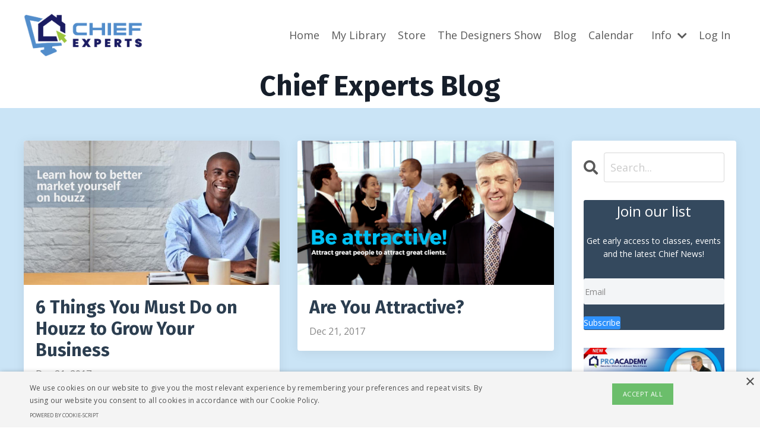

--- FILE ---
content_type: text/html; charset=utf-8
request_url: https://www.chiefexperts.com/blog?tag=sales+and+marketing&page=2
body_size: 12354
content:
<!doctype html>
<html lang="en">
  <head>
    
              <meta name="csrf-param" content="authenticity_token">
              <meta name="csrf-token" content="TrwWHbDgn25/+AOPBpctA2NDcDWZj2P+npzp0T17a9A89+aPnyiSSpflr4haH11vVQu3X031LFnNkdBaYUf72A==">
            
    <title>
      
        Blog | Chief Experts Academy for Chief Architect Users
      
    </title>
    <meta charset="utf-8" />
    <meta http-equiv="x-ua-compatible" content="ie=edge, chrome=1">
    <meta name="viewport" content="width=device-width, initial-scale=1, shrink-to-fit=no">
    
      <meta name="description" content="Get Informative Chief Architect and Design-Build articles, tutorials, and tips from Dan Baumann, one of the world&#39;s leading Chief Architect experts." />
    
    <meta property="og:type" content="website">
<meta property="og:url" content="https://www.chiefexperts.com/blog?tag=sales+and+marketing">
<meta name="twitter:card" content="summary_large_image">

<meta property="og:title" content="Blog | Chief Experts Academy for Chief Architect Users">
<meta name="twitter:title" content="Blog | Chief Experts Academy for Chief Architect Users">


<meta property="og:description" content="Get Informative Chief Architect and Design-Build articles, tutorials, and tips from Dan Baumann, one of the world&#39;s leading Chief Architect experts.">
<meta name="twitter:description" content="Get Informative Chief Architect and Design-Build articles, tutorials, and tips from Dan Baumann, one of the world&#39;s leading Chief Architect experts.">


<meta property="og:image" content="https://kajabi-storefronts-production.kajabi-cdn.com/kajabi-storefronts-production/sites/257/images/e9cf5WxYSn6VHNgSWRwZ_blog.png">
<meta name="twitter:image" content="https://kajabi-storefronts-production.kajabi-cdn.com/kajabi-storefronts-production/sites/257/images/e9cf5WxYSn6VHNgSWRwZ_blog.png">


    
      <link href="https://kajabi-storefronts-production.kajabi-cdn.com/kajabi-storefronts-production/file-uploads/themes/3154712/settings_images/f03d38-2388-3ba5-db36-cd71d54abd8c_favicon-32x32.png?v=2" rel="shortcut icon" />
    
    <link rel="canonical" href="https://www.chiefexperts.com/blog?tag=sales+and+marketing" />

    <!-- Google Fonts ====================================================== -->
    <link rel="preconnect" href="https://fonts.gstatic.com" crossorigin>
    <link rel="stylesheet" media="print" onload="this.onload=null;this.removeAttribute(&#39;media&#39;);" type="text/css" href="//fonts.googleapis.com/css?family=Open+Sans:400,700,400italic,700italic|Fira+Sans:400,700,400italic,700italic&amp;display=swap" />

    <!-- Kajabi CSS ======================================================== -->
    <link rel="stylesheet" media="print" onload="this.onload=null;this.removeAttribute(&#39;media&#39;);" type="text/css" href="https://kajabi-app-assets.kajabi-cdn.com/assets/core-0d125629e028a5a14579c81397830a1acd5cf5a9f3ec2d0de19efb9b0795fb03.css" />

    

    <!-- Font Awesome Icons -->
    <link rel="stylesheet" media="print" onload="this.onload=null;this.removeAttribute(&#39;media&#39;);" type="text/css" crossorigin="anonymous" href="https://use.fontawesome.com/releases/v5.15.2/css/all.css" />

    <link rel="stylesheet" media="screen" href="https://kajabi-storefronts-production.kajabi-cdn.com/kajabi-storefronts-production/themes/3154712/assets/styles.css?1768554356913332" />

    <!-- Customer CSS ====================================================== -->
    <!-- If you're using custom css that affects the first render of the page, replace async_style_link below with styesheet_tag -->
    <link rel="stylesheet" media="print" onload="this.onload=null;this.removeAttribute(&#39;media&#39;);" type="text/css" href="https://kajabi-storefronts-production.kajabi-cdn.com/kajabi-storefronts-production/themes/3154712/assets/overrides.css?1768554356913332" />
    <style>
  /* Custom CSS Added Via Theme Settings */
  /* CSS Overrides go here */
</style>


    <!-- Kajabi Editor Only CSS ============================================ -->
    

    <!-- Header hook ======================================================= -->
    <link rel="alternate" type="application/rss+xml" title="Blog | Chief Experts Academy for Chief Architect Users" href="https://www.chiefexperts.com/blog.rss" /><script type="text/javascript">
  var Kajabi = Kajabi || {};
</script>
<script type="text/javascript">
  Kajabi.currentSiteUser = {
    "id" : "-1",
    "type" : "Guest",
    "contactId" : "",
  };
</script>
<script type="text/javascript">
  Kajabi.theme = {
    activeThemeName: "Use This One For The New Site",
    previewThemeId: null,
    editor: false
  };
</script>
<meta name="turbo-prefetch" content="false">
<!-- Google Tag Manager -->
<script>(function(w,d,s,l,i){w[l]=w[l]||[];w[l].push({'gtm.start':
new Date().getTime(),event:'gtm.js'});var f=d.getElementsByTagName(s)[0],
j=d.createElement(s),dl=l!='dataLayer'?'&l='+l:'';j.async=true;j.src=
'https://www.googletagmanager.com/gtm.js?id='+i+dl;f.parentNode.insertBefore(j,f);
})(window,document,'script','dataLayer','GTM-KVSPRMF');</script>
<!-- End Google Tag Manager -->

<script type="text/javascript" charset="UTF-8" src="//cdn.cookie-script.com/s/03565bb2094e910b4a44dd3de37adeb2.js"></script>
<script async src="https://www.googletagmanager.com/gtag/js?id=G-P9P0H6PV49"></script>
<script>
  window.dataLayer = window.dataLayer || [];
  function gtag(){dataLayer.push(arguments);}
  gtag('js', new Date());
  gtag('config', 'G-P9P0H6PV49');
</script>
<style type="text/css">
  #editor-overlay {
    display: none;
    border-color: #2E91FC;
    position: absolute;
    background-color: rgba(46,145,252,0.05);
    border-style: dashed;
    border-width: 3px;
    border-radius: 3px;
    pointer-events: none;
    cursor: pointer;
    z-index: 10000000000;
  }
  .editor-overlay-button {
    color: white;
    background: #2E91FC;
    border-radius: 2px;
    font-size: 13px;
    margin-inline-start: -24px;
    margin-block-start: -12px;
    padding-block: 3px;
    padding-inline: 10px;
    text-transform:uppercase;
    font-weight:bold;
    letter-spacing:1.5px;

    left: 50%;
    top: 50%;
    position: absolute;
  }
</style>
<script src="https://kajabi-app-assets.kajabi-cdn.com/vite/assets/track_analytics-999259ad.js" crossorigin="anonymous" type="module"></script><link rel="modulepreload" href="https://kajabi-app-assets.kajabi-cdn.com/vite/assets/stimulus-576c66eb.js" as="script" crossorigin="anonymous">
<link rel="modulepreload" href="https://kajabi-app-assets.kajabi-cdn.com/vite/assets/track_product_analytics-9c66ca0a.js" as="script" crossorigin="anonymous">
<link rel="modulepreload" href="https://kajabi-app-assets.kajabi-cdn.com/vite/assets/stimulus-e54d982b.js" as="script" crossorigin="anonymous">
<link rel="modulepreload" href="https://kajabi-app-assets.kajabi-cdn.com/vite/assets/trackProductAnalytics-3d5f89d8.js" as="script" crossorigin="anonymous">      <script type="text/javascript">
        if (typeof (window.rudderanalytics) === "undefined") {
          !function(){"use strict";window.RudderSnippetVersion="3.0.3";var sdkBaseUrl="https://cdn.rudderlabs.com/v3"
          ;var sdkName="rsa.min.js";var asyncScript=true;window.rudderAnalyticsBuildType="legacy",window.rudderanalytics=[]
          ;var e=["setDefaultInstanceKey","load","ready","page","track","identify","alias","group","reset","setAnonymousId","startSession","endSession","consent"]
          ;for(var n=0;n<e.length;n++){var t=e[n];window.rudderanalytics[t]=function(e){return function(){
          window.rudderanalytics.push([e].concat(Array.prototype.slice.call(arguments)))}}(t)}try{
          new Function('return import("")'),window.rudderAnalyticsBuildType="modern"}catch(a){}
          if(window.rudderAnalyticsMount=function(){
          "undefined"==typeof globalThis&&(Object.defineProperty(Object.prototype,"__globalThis_magic__",{get:function get(){
          return this},configurable:true}),__globalThis_magic__.globalThis=__globalThis_magic__,
          delete Object.prototype.__globalThis_magic__);var e=document.createElement("script")
          ;e.src="".concat(sdkBaseUrl,"/").concat(window.rudderAnalyticsBuildType,"/").concat(sdkName),e.async=asyncScript,
          document.head?document.head.appendChild(e):document.body.appendChild(e)
          },"undefined"==typeof Promise||"undefined"==typeof globalThis){var d=document.createElement("script")
          ;d.src="https://polyfill-fastly.io/v3/polyfill.min.js?version=3.111.0&features=Symbol%2CPromise&callback=rudderAnalyticsMount",
          d.async=asyncScript,document.head?document.head.appendChild(d):document.body.appendChild(d)}else{
          window.rudderAnalyticsMount()}window.rudderanalytics.load("2apYBMHHHWpiGqicceKmzPebApa","https://kajabiaarnyhwq.dataplane.rudderstack.com",{})}();
        }
      </script>
      <script type="text/javascript">
        if (typeof (window.rudderanalytics) !== "undefined") {
          rudderanalytics.page({"account_id":"111","site_id":"257"});
        }
      </script>
      <script type="text/javascript">
        if (typeof (window.rudderanalytics) !== "undefined") {
          (function () {
            function AnalyticsClickHandler (event) {
              const targetEl = event.target.closest('a') || event.target.closest('button');
              if (targetEl) {
                rudderanalytics.track('Site Link Clicked', Object.assign(
                  {"account_id":"111","site_id":"257"},
                  {
                    link_text: targetEl.textContent.trim(),
                    link_href: targetEl.href,
                    tag_name: targetEl.tagName,
                  }
                ));
              }
            };
            document.addEventListener('click', AnalyticsClickHandler);
          })();
        }
      </script>
<script>
!function(f,b,e,v,n,t,s){if(f.fbq)return;n=f.fbq=function(){n.callMethod?
n.callMethod.apply(n,arguments):n.queue.push(arguments)};if(!f._fbq)f._fbq=n;
n.push=n;n.loaded=!0;n.version='2.0';n.agent='plkajabi';n.queue=[];t=b.createElement(e);t.async=!0;
t.src=v;s=b.getElementsByTagName(e)[0];s.parentNode.insertBefore(t,s)}(window,
                                                                      document,'script','https://connect.facebook.net/en_US/fbevents.js');


fbq('init', '1738248856479479');
fbq('track', "PageView");</script>
<noscript><img height="1" width="1" style="display:none"
src="https://www.facebook.com/tr?id=1738248856479479&ev=PageView&noscript=1"
/></noscript>
<meta name='site_locale' content='en'><style type="text/css">
  /* Font Awesome 4 */
  .fa.fa-twitter{
    font-family:sans-serif;
  }
  .fa.fa-twitter::before{
    content:"𝕏";
    font-size:1.2em;
  }

  /* Font Awesome 5 */
  .fab.fa-twitter{
    font-family:sans-serif;
  }
  .fab.fa-twitter::before{
    content:"𝕏";
    font-size:1.2em;
  }
</style>
<link rel="stylesheet" href="https://cdn.jsdelivr.net/npm/@kajabi-ui/styles@1.0.4/dist/kajabi_products/kajabi_products.css" />
<script type="module" src="https://cdn.jsdelivr.net/npm/@pine-ds/core@3.14.0/dist/pine-core/pine-core.esm.js"></script>
<script nomodule src="https://cdn.jsdelivr.net/npm/@pine-ds/core@3.14.0/dist/pine-core/index.esm.js"></script>


  </head>

  <style>
  

  
    
  
</style>

  <body id="encore-theme" class="background-unrecognized sage-excluded">
    


    <div id="section-header" data-section-id="header">

<style>
  /* Default Header Styles */
  .header {
    
      background-color: #FFFFFF;
    
    font-size: 18px;
  }
  .header a,
  .header a.link-list__link,
  .header a.link-list__link:hover,
  .header a.social-icons__icon,
  .header .user__login a,
  .header .dropdown__item a,
  .header .dropdown__trigger:hover {
    color: #595959;
  }
  .header .dropdown__trigger {
    color: #595959 !important;
  }
  /* Mobile Header Styles */
  @media (max-width: 767px) {
    .header {
      
      font-size: 16px;
    }
    
    .header .hamburger__slices .hamburger__slice {
      
        background-color: ;
      
    }
    
      .header a.link-list__link, .dropdown__item a, .header__content--mobile {
        text-align: left;
      }
    
    .header--overlay .header__content--mobile  {
      padding-bottom: 20px;
    }
  }
  /* Sticky Styles */
  
</style>

<div class="hidden">
  
    
  
    
  
    
  
    
  
  
  
  
</div>

<header class="header header--static    header--close-on-scroll" kjb-settings-id="sections_header_settings_background_color">
  <div class="hello-bars">
    
      
    
      
    
      
    
      
    
  </div>
  
    <div class="header__wrap">
      <div class="header__content header__content--desktop background-unrecognized">
        <div class="container header__container media justify-content-center">
          
            
                <style>
@media (min-width: 768px) {
  #block-1555988494486 {
    text-align: left;
  }
} 
</style>

<div 
  id="block-1555988494486" 
  class="header__block header__block--logo header__block--show header__switch-content " 
  kjb-settings-id="sections_header_blocks_1555988494486_settings_stretch"
  
>
  

<style>
  #block-1555988494486 {
    line-height: 1;
  }
  #block-1555988494486 .logo__image {
    display: block;
    width: 200px;
  }
  #block-1555988494486 .logo__text {
    color: ;
  }
</style>

<a class="logo" href="/">
  
    
      <img loading="auto" class="logo__image" alt="Header Logo" kjb-settings-id="sections_header_blocks_1555988494486_settings_logo" src="https://kajabi-storefronts-production.kajabi-cdn.com/kajabi-storefronts-production/themes/3154712/settings_images/NOSSyvarRu26JLN51Dwt_CE_logo.png" />
    
  
</a>

</div>

              
          
            
                <style>
@media (min-width: 768px) {
  #block-1555988491313 {
    text-align: right;
  }
} 
</style>

<div 
  id="block-1555988491313" 
  class="header__block header__switch-content header__block--menu stretch" 
  kjb-settings-id="sections_header_blocks_1555988491313_settings_stretch"
  
>
  <div class="link-list justify-content-right" kjb-settings-id="sections_header_blocks_1555988491313_settings_menu">
  
    <a class="link-list__link" href="https://www.chiefexpertsacademy.com/" >Home</a>
  
    <a class="link-list__link" href="https://www.chiefexperts.com/login" >My Library</a>
  
    <a class="link-list__link" href="https://www.chiefexperts.com/store" >Store</a>
  
    <a class="link-list__link" href="https://www.chiefexperts.com/designers-show-rsvp" >The Designers Show</a>
  
    <a class="link-list__link" href="https://www.chiefexperts.com/blog" >Blog</a>
  
    <a class="link-list__link" href="https://www.chiefexperts.com/calendar" >Calendar</a>
  
</div>

</div>

              
          
            
                <style>
@media (min-width: 768px) {
  #block-1608542335584 {
    text-align: left;
  }
} 
</style>

<div 
  id="block-1608542335584" 
  class="header__block header__switch-content header__block--dropdown " 
  kjb-settings-id="sections_header_blocks_1608542335584_settings_stretch"
  
>
  <style>
  /* Dropdown menu colors for desktop */
  @media (min-width: 768px) {
    #block-1608542335584 .dropdown__menu {
      background-color: #FFFFFF;
    }
    #block-1608542335584 .dropdown__item a {
      color: #595959;
    }
  }
  /* Mobile menu text alignment */
  @media (max-width: 767px) {
    #block-1608542335584 .dropdown__item a {
      text-align: left;
    }
  }
</style>

<div class="dropdown" kjb-settings-id="sections_header_blocks_1608542335584_settings_trigger">
  <a class="dropdown__trigger">
    
      Info
    
    
      <i class="dropdown__icon fa fa-chevron-down"></i>
    
  </a>
  <div class="dropdown__menu dropdown__menu--text-left ">
    
      <span class="dropdown__item"><a href="https://www.chiefexperts.com/site/about" >About</a></span>
    
      <span class="dropdown__item"><a href="https://www.chiefexperts.com/chief-architect-and-design-build-services" >Services</a></span>
    
      <span class="dropdown__item"><a href="https://www.chiefexperts.com/site/contact" >Contact Us</a></span>
    
      <span class="dropdown__item"><a href="https://www.chiefexperts.com/chief-experts-marketplace" >Dan Recommends</a></span>
    
  </div>
</div>

</div>

              
          
            
                <style>
@media (min-width: 768px) {
  #block-1607671799636 {
    text-align: right;
  }
} 
</style>

<div 
  id="block-1607671799636" 
  class="header__block header__switch-content header__block--user " 
  kjb-settings-id="sections_header_blocks_1607671799636_settings_stretch"
  
>
  <style>
  /* Dropdown menu colors for desktop */
  @media (min-width: 768px) {
    #block-1607671799636 .dropdown__menu {
      background: #FFFFFF;
      color: #595959;
    }
    #block-1607671799636 .dropdown__item a,
    #block-1607671799636 {
      color: #595959;
    }
  }
  /* Mobile menu text alignment */
  @media (max-width: 767px) {
    #block-1607671799636 .dropdown__item a,
    #block-1607671799636 .user__login a {
      text-align: left;
    }
  }
</style>

<div class="user" kjb-settings-id="sections_header_blocks_1607671799636_settings_language_login">
  
    <span class="user__login" kjb-settings-id="language_login"><a href="/login">Log In</a></span>
  
</div>

</div>

              
          
          
            <div class="hamburger hidden--desktop" kjb-settings-id="sections_header_settings_hamburger_color">
              <div class="hamburger__slices">
                <div class="hamburger__slice hamburger--slice-1"></div>
                <div class="hamburger__slice hamburger--slice-2"></div>
                <div class="hamburger__slice hamburger--slice-3"></div>
                <div class="hamburger__slice hamburger--slice-4"></div>
              </div>
            </div>
          
          
        </div>
      </div>
      <div class="header__content header__content--mobile">
        <div class="header__switch-content header__spacer"></div>
      </div>
    </div>
  
</header>

</div>
    <main>
      <div data-dynamic-sections=blog><div id="section-1756176097491" data-section-id="1756176097491"><style>
  
  #section-1756176097491 .section__overlay {
    position: absolute;
    width: 100%;
    height: 100%;
    left: 0;
    top: 0;
    background-color: ;
  }
  #section-1756176097491 .sizer {
    padding-top: 40px;
    padding-bottom: 40px;
  }
  #section-1756176097491 .container {
    max-width: calc(1260px + 10px + 10px);
    padding-right: 10px;
    padding-left: 10px;
    
  }
  #section-1756176097491 .row {
    
  }
  #section-1756176097491 .container--full {
    width: 100%;
    max-width: calc(100% + 10px + 10px);
  }
  @media (min-width: 768px) {
    
    #section-1756176097491 .sizer {
      padding-top: 0px;
      padding-bottom: 0px;
    }
    #section-1756176097491 .container {
      max-width: calc(1260px + 40px + 40px);
      padding-right: 40px;
      padding-left: 40px;
    }
    #section-1756176097491 .container--full {
      max-width: calc(100% + 40px + 40px);
    }
  }
  
  
</style>


<section kjb-settings-id="sections_1756176097491_settings_background_color"
  class="section
  
  
   "
  data-reveal-event=""
  data-reveal-offset=""
  data-reveal-units="seconds">
  <div class="sizer ">
    
    <div class="section__overlay"></div>
    <div class="container ">
      <div class="row align-items-center justify-content-center">
        
          




<style>
  /* flush setting */
  
    #block-1756176097491_0, [data-slick-id="1756176097491_0"] { padding: 0; }
  
  
  /* margin settings */
  #block-1756176097491_0, [data-slick-id="1756176097491_0"] {
    margin-top: 0px;
    margin-right: 0px;
    margin-bottom: 0px;
    margin-left: 0px;
  }
  #block-1756176097491_0 .block, [data-slick-id="1756176097491_0"] .block {
    /* border settings */
    border: 4px  black;
    border-radius: 4px;
    

    /* background color */
    
      background-color: ;
    
    /* default padding for mobile */
    
      padding: 20px;
    
    
      padding: 20px;
    
    
      
        padding: 20px;
      
    
    /* mobile padding overrides */
    
    
      padding-top: 0px;
    
    
      padding-right: 0px;
    
    
      padding-bottom: 0px;
    
    
      padding-left: 0px;
    
  }

  @media (min-width: 768px) {
    /* desktop margin settings */
    #block-1756176097491_0, [data-slick-id="1756176097491_0"] {
      margin-top: 0px;
      margin-right: 0px;
      margin-bottom: 0px;
      margin-left: 0px;
    }
    #block-1756176097491_0 .block, [data-slick-id="1756176097491_0"] .block {
      /* default padding for desktop  */
      
        padding: 30px;
      
      
        
          padding: 30px;
        
      
      /* desktop padding overrides */
      
      
        padding-top: 0px;
      
      
        padding-right: 0px;
      
      
        padding-bottom: 0px;
      
      
        padding-left: 0px;
      
    }
  }
  /* mobile text align */
  @media (max-width: 767px) {
    #block-1756176097491_0, [data-slick-id="1756176097491_0"] {
      text-align: center;
    }
  }
</style>



<div
  id="block-1756176097491_0"
  class="
  block-type--text
  text-center
  col-10
  
  
  
    
  
  
  "
  
  data-reveal-event=""
  data-reveal-offset=""
  data-reveal-units="seconds"
  
    kjb-settings-id="sections_1756176097491_blocks_1756176097491_0_settings_width"
  
  
>
  <div class="block
    box-shadow-
    "
    
      data-aos="none"
      data-aos-delay="0"
      data-aos-duration="0"
    
    
  >
    
    <style>
  
  #block-1577982541036_0 .btn {
    margin-top: 1rem;
  }
</style>


  <h1>Chief Experts Blog</h1>




  </div>
</div>


        
      </div>
    </div>
  </div>
</section>

</div><div id="section-1659010834301" data-section-id="1659010834301"><style>
  
  #section-1659010834301 .section__overlay {
    position: absolute;
    width: 100%;
    height: 100%;
    left: 0;
    top: 0;
    background-color: ;
  }
  #section-1659010834301 .sizer {
    padding-top: 40px;
    padding-bottom: 40px;
  }
  #section-1659010834301 .container {
    max-width: calc(1260px + 10px + 10px);
    padding-right: 10px;
    padding-left: 10px;
    
  }
  #section-1659010834301 .row {
    
  }
  #section-1659010834301 .container--full {
    width: 100%;
    max-width: calc(100% + 10px + 10px);
  }
  @media (min-width: 768px) {
    
    #section-1659010834301 .sizer {
      padding-top: 0px;
      padding-bottom: 0px;
    }
    #section-1659010834301 .container {
      max-width: calc(1260px + 40px + 40px);
      padding-right: 40px;
      padding-left: 40px;
    }
    #section-1659010834301 .container--full {
      max-width: calc(100% + 40px + 40px);
    }
  }
  
  
</style>


<section kjb-settings-id="sections_1659010834301_settings_background_color"
  class="section
  
  
   "
  data-reveal-event=""
  data-reveal-offset=""
  data-reveal-units="seconds">
  <div class="sizer ">
    
    <div class="section__overlay"></div>
    <div class="container ">
      <div class="row align-items-center justify-content-center">
        
      </div>
    </div>
  </div>
</section>

</div><div id="section-1599589855686" data-section-id="1599589855686"><style>
  
  .blog-listings {
    background-color: rgba(52, 152, 219, 0.258);
  }
  .blog-listings .sizer {
    padding-top: 40px;
    padding-bottom: 40px;
  }
  .blog-listings .container {
    max-width: calc(1260px + 10px + 10px);
    padding-right: 10px;
    padding-left: 10px;
  }
  .blog-listing__panel {
    background-color: #ffffff;
    border-color: ;
    border-radius: 4px;
    border-style: none;
    border-width: 25px ;
  }
  .blog-listing__title {
    color: #2c3e50 !important;
  }
  .blog-listing__title:hover {
    color: #2c3e50 !important;
  }
  .blog-listing__date {
    color: ;
  }
  .tag {
    color: ;
    background-color: ;
  }
  .tag:hover {
    color: ;
    background-color: ;
  }
  .blog-listing__content {
    color: ;
  }
  .blog-listing__more {
    color: ;
  }
  @media (min-width: 768px) {
    
    .blog-listings .sizer {
      padding-top: 40px;
      padding-bottom: 40px;
    }
    .blog-listings .container {
      max-width: calc(1260px + 40px + 40px);
      padding-right: 40px;
      padding-left: 40px;
    }
  }
  .pag__link {
    color: #2c3e50;
  }
  .pag__link--current {
    color: #3498db;
  }
  .pag__link--disabled {
    color: #000000;
  }
</style>

<section class="blog-listings background-light" kjb-settings-id="sections_1599589855686_settings_background_color">
  <div class="sizer">
    
    <div class="container">
      <div class="row">
        
          <div class="col-lg-9">
        
          <div class="blog-listings__content blog-listings__content--grid-2">
            
              
                





<div class="blog-listing blog-listing--grid-2 blog-listing--has-media">
  
    <div class="blog-listing__panel box-shadow-medium background-light">
  
    <div class="blog-listing__media">
      
        
  
    
      <a href="/blog/6-things-you-must-do-on-houzz-to-grow-your-business-2">
        <img loading="auto" src="https://kajabi-storefronts-production.kajabi-cdn.com/kajabi-storefronts-production/blogs/100/images/pUdRlxymQri561PkcBGA_Learn_how_to_be_better_03.jpg" />
      </a>
    
  


      
    </div>
    <div class="blog-listing__data">
      <a class="h3 blog-listing__title" href="/blog/6-things-you-must-do-on-houzz-to-grow-your-business-2">6 Things You Must Do on Houzz to Grow Your Business</a>
      
      
        <span class="blog-listing__date" kjb-settings-id="sections_1599589855686_settings_show_date">Dec 21, 2017</span>
      
      
        <a class="blog-listing__comment-count" href="/blog/6-things-you-must-do-on-houzz-to-grow-your-business-2#disqus_thread" data-disqus-identifier="48677"></a>
      
      
    </div>
  
    </div>
  
</div>

              
                





<div class="blog-listing blog-listing--grid-2 blog-listing--has-media">
  
    <div class="blog-listing__panel box-shadow-medium background-light">
  
    <div class="blog-listing__media">
      
        
  
    
      <a href="/blog/are-you-attractive">
        <img loading="auto" src="https://kajabi-storefronts-production.kajabi-cdn.com/kajabi-storefronts-production/blogs/100/images/vMTwL7zzScigf0ZUcPdD_Areyouattractive2.png" />
      </a>
    
  


      
    </div>
    <div class="blog-listing__data">
      <a class="h3 blog-listing__title" href="/blog/are-you-attractive">Are You Attractive?</a>
      
      
        <span class="blog-listing__date" kjb-settings-id="sections_1599589855686_settings_show_date">Dec 21, 2017</span>
      
      
        <a class="blog-listing__comment-count" href="/blog/are-you-attractive#disqus_thread" data-disqus-identifier="48680"></a>
      
      
    </div>
  
    </div>
  
</div>

              
                





<div class="blog-listing blog-listing--grid-2 blog-listing--has-media">
  
    <div class="blog-listing__panel box-shadow-medium background-light">
  
    <div class="blog-listing__media">
      
        
  
    
      <a href="/blog/how-to-get-your-design-build-clients-to-like-you-2">
        <img loading="auto" src="https://kajabi-storefronts-production.kajabi-cdn.com/kajabi-storefronts-production/blogs/100/images/e09jGF9RTx2KCbak3bR8_buildhealthy_01.jpg" />
      </a>
    
  


      
    </div>
    <div class="blog-listing__data">
      <a class="h3 blog-listing__title" href="/blog/how-to-get-your-design-build-clients-to-like-you-2">How To Get Your Design-Build Clients To Like You</a>
      
      
        <span class="blog-listing__date" kjb-settings-id="sections_1599589855686_settings_show_date">Dec 21, 2017</span>
      
      
        <a class="blog-listing__comment-count" href="/blog/how-to-get-your-design-build-clients-to-like-you-2#disqus_thread" data-disqus-identifier="48695"></a>
      
      
    </div>
  
    </div>
  
</div>

              
                





<div class="blog-listing blog-listing--grid-2 blog-listing--has-media">
  
    <div class="blog-listing__panel box-shadow-medium background-light">
  
    <div class="blog-listing__media">
      
        
  
    
      <a href="/blog/i-don-t-work-for-free-put-up-or-shut-up-2">
        <img loading="auto" src="https://kajabi-storefronts-production.kajabi-cdn.com/kajabi-storefronts-production/blogs/100/images/YUHJGSO6TkSafuQyR9OF_getpaid_03.jpg" />
      </a>
    
  


      
    </div>
    <div class="blog-listing__data">
      <a class="h3 blog-listing__title" href="/blog/i-don-t-work-for-free-put-up-or-shut-up-2">I Don't Work For Free, Put Up Or Shut Up</a>
      
      
        <span class="blog-listing__date" kjb-settings-id="sections_1599589855686_settings_show_date">Dec 21, 2017</span>
      
      
        <a class="blog-listing__comment-count" href="/blog/i-don-t-work-for-free-put-up-or-shut-up-2#disqus_thread" data-disqus-identifier="48696"></a>
      
      
    </div>
  
    </div>
  
</div>

              
              
                <div class="pag">
  
    <a class="pag__link pag__link--prev" href="/blog?tag=sales+and+marketing&page=1">
      <i class="fa fa-arrow-left"></i>
    </a>
  
  
    
      
        <a class="pag__link" href="?page=1&amp;tag=sales and marketing">1</a>
      
    
      
        <a class="pag__link pag__link--current" href="?page=2&amp;tag=sales and marketing">2</a>
      
    
  
  
    <p class="pag__link pag__link--next pag__link--disabled">
      <i class="fa fa-arrow-right"></i>
    </p>
  
</div>

              
            
          </div>
        </div>
        <style>
   .sidebar__panel {
     background-color: #ffffff;
     border-color: ;
     border-radius: 4px;
     border-style: none;
     border-width: 2px ;
   }
</style>

<div class="col-lg-3    ">
  <div class="sidebar" kjb-settings-id="sections_1599589855686_settings_show_sidebar">
    
      <div class="sidebar__panel box-shadow-medium background-light">
    
      
        <div class="sidebar__block">
          
              <style>
  .sidebar-search__icon i {
    color: ;
  }
  .sidebar-search--1600115507943 ::-webkit-input-placeholder {
    color: ;
  }
  .sidebar-search--1600115507943 ::-moz-placeholder {
    color: ;
  }
  .sidebar-search--1600115507943 :-ms-input-placeholder {
    color: ;
  }
  .sidebar-search--1600115507943 :-moz-placeholder {
    color: ;
  }
  .sidebar-search--1600115507943 .sidebar-search__input {
    color: ;
  }
</style>

<div class="sidebar-search sidebar-search--1600115507943" kjb-settings-id="sections_1599589855686_blocks_1600115507943_settings_search_text">
  <form class="sidebar-search__form" action="/blog/search" method="get" role="search">
    <span class="sidebar-search__icon"><i class="fa fa-search"></i></span>
    <input class="form-control sidebar-search__input" type="search" name="q" placeholder="Search...">
  </form>
</div>

            
        </div>
      
        <div class="sidebar__block">
          
              

<style>
  .sidebar-custom--1659611706987 {
    text-align: center;
  }
  .sidebar-custom--1659611706987 .sidebar-custom__heading {
    color: #3498db;
  }
</style>

<div class="sidebar-custom sidebar-custom--1659611706987">
  
  
  <div 
    class="sidebar-custom__content" 
    kjb-settings-id="sections_1599589855686_blocks_1659611706987_settings_content" 
    
  >
    <p>
<script src="https://www.chiefexpertsacademy.com/forms/2147776496/embed.js">// <![CDATA[

// ]]></script>
</p>
  </div>
  
</div>

            
        </div>
      
        <div class="sidebar__block">
          
              

<style>
  .sidebar-custom--1607017329958 {
    text-align: center;
  }
  .sidebar-custom--1607017329958 .sidebar-custom__heading {
    color: #3498db;
  }
</style>

<div class="sidebar-custom sidebar-custom--1607017329958">
  
    <img loading="auto" class="sidebar-custom__image" kjb-settings-id="sections_1599589855686_blocks_1607017329958_settings_image" alt="" src="https://kajabi-storefronts-production.kajabi-cdn.com/kajabi-storefronts-production/file-uploads/themes/3154712/settings_images/daa77d4-d76c-38c-7c3-0ee6dbd64667_21e46e8f-10e5-43b5-933b-3a76872124a3.jpg" />
  
  
  <div 
    class="sidebar-custom__content" 
    kjb-settings-id="sections_1599589855686_blocks_1607017329958_settings_content" 
    
  >
    <h4>THE ''<span style="color: #2980b9;">ALL-NEW PROACADEMY</span>" is Now Live!</h4>
<p><strong>Your Path to Chief Architect Mastery</strong></p>
<p><strong>Step up your skills with the newly revamped PRO ACADEMY</strong></p>
  </div>
  
    






<style>
  #btn-1607017329958 {
    border-color: #9bc73e;
    border-radius: 50px;
    color: #ffffff;
    background-color: #9bc73e;
  }
  #btn-1607017329958.btn--outline {
    background: transparent;
    color: #9bc73e;
  }
</style>

<a
  id="btn-1607017329958"
  class="btn btn--solid btn--medium btn--auto"
  href="/resource_redirect/landing_pages/2150722777"
  
   target="_blank" rel="noopener" 
  kjb-settings-id="sections_1599589855686_blocks_1607017329958_settings_btn_background_color"
>Learn More</a>

  
</div>

            
        </div>
      
        <div class="sidebar__block">
          
              

<style>
  .sidebar-custom--1607382800221 {
    text-align: left;
  }
  .sidebar-custom--1607382800221 .sidebar-custom__heading {
    color: ;
  }
</style>

<div class="sidebar-custom sidebar-custom--1607382800221">
  
  
  <div 
    class="sidebar-custom__content" 
    kjb-settings-id="sections_1599589855686_blocks_1607382800221_settings_content" 
    
  >
    <hr />
<p>&nbsp;</p>
  </div>
  
</div>

            
        </div>
      
        <div class="sidebar__block">
          
              

<style>
  .sidebar-custom--1714565672158 {
    text-align: center;
  }
  .sidebar-custom--1714565672158 .sidebar-custom__heading {
    color: #3498db;
  }
</style>

<div class="sidebar-custom sidebar-custom--1714565672158">
  
    <img loading="auto" class="sidebar-custom__image" kjb-settings-id="sections_1599589855686_blocks_1714565672158_settings_image" alt="" src="https://kajabi-storefronts-production.kajabi-cdn.com/kajabi-storefronts-production/file-uploads/themes/3154712/settings_images/5b2801d-f7bb-cef3-e4b5-20677130dd01_Lead_Magnet_Make_Money_from_Design.png" />
  
  
    <p 
      class="h5 sidebar-custom__heading" 
      kjb-settings-id="sections_1599589855686_blocks_1714565672158_settings_heading" 
      
    >
      COMPLIMENTARY DOWNLOAD
    </p>
  
  <div 
    class="sidebar-custom__content" 
    kjb-settings-id="sections_1599589855686_blocks_1714565672158_settings_content" 
    
  >
    <p><span><strong>How To Make More Money Selling Your Design Services</strong></span></p>
  </div>
  
    






<style>
  #btn-1714565672158 {
    border-color: #9bc73e;
    border-radius: 50px;
    color: #ffffff;
    background-color: #9bc73e;
  }
  #btn-1714565672158.btn--outline {
    background: transparent;
    color: #9bc73e;
  }
</style>

<a
  id="btn-1714565672158"
  class="btn btn--solid btn--medium btn--auto"
  href="/resource_redirect/landing_pages/2150413143"
  
   target="_blank" rel="noopener" 
  kjb-settings-id="sections_1599589855686_blocks_1714565672158_settings_btn_background_color"
>DOWNLOAD</a>

  
</div>

            
        </div>
      
        <div class="sidebar__block">
          
              

<style>
  .sidebar-custom--1721027534741 {
    text-align: left;
  }
  .sidebar-custom--1721027534741 .sidebar-custom__heading {
    color: ;
  }
</style>

<div class="sidebar-custom sidebar-custom--1721027534741">
  
  
  <div 
    class="sidebar-custom__content" 
    kjb-settings-id="sections_1599589855686_blocks_1721027534741_settings_content" 
    
  >
    <hr />
<p>&nbsp;</p>
  </div>
  
</div>

            
        </div>
      
        <div class="sidebar__block">
          
              

<style>
  .sidebar-custom--1607017100930 {
    text-align: center;
  }
  .sidebar-custom--1607017100930 .sidebar-custom__heading {
    color: #3498db;
  }
</style>

<div class="sidebar-custom sidebar-custom--1607017100930">
  
    <img loading="auto" class="sidebar-custom__image" kjb-settings-id="sections_1599589855686_blocks_1607017100930_settings_image" alt="" src="https://kajabi-storefronts-production.kajabi-cdn.com/kajabi-storefronts-production/themes/3154712/settings_images/2jaJ1gTWSQvhtZ6Muow6_Welcome_to_the_Designers_Show_the_place_to_be_if_you_want_to_grow_a_more_profitable_design_business._Join_us_each_week_as_Dan_Baumann_and_John_Schrader_share_their_experiences_and_interview_top_industry_experts._Y.png" />
  
  
    <p 
      class="h5 sidebar-custom__heading" 
      kjb-settings-id="sections_1599589855686_blocks_1607017100930_settings_heading" 
      
    >
      RSVP for the "Designers Show" by Chief Experts Academy
    </p>
  
  <div 
    class="sidebar-custom__content" 
    kjb-settings-id="sections_1599589855686_blocks_1607017100930_settings_content" 
    
  >
    <p>Join Dan and John on the Designers Show each week for actionable tips and strategies for the real world of design.</p>
  </div>
  
    






<style>
  #btn-1607017100930 {
    border-color: #9bc73e;
    border-radius: 50px;
    color: #ffffff;
    background-color: #9bc73e;
  }
  #btn-1607017100930.btn--outline {
    background: transparent;
    color: #9bc73e;
  }
</style>

<a
  id="btn-1607017100930"
  class="btn btn--solid btn--medium btn--auto"
  href="/resource_redirect/landing_pages/1123975"
  
   target="_blank" rel="noopener" 
  kjb-settings-id="sections_1599589855686_blocks_1607017100930_settings_btn_background_color"
>RSVP Here</a>

  
</div>

            
        </div>
      
        <div class="sidebar__block">
          
              

<style>
  .sidebar-custom--1720763240430 {
    text-align: left;
  }
  .sidebar-custom--1720763240430 .sidebar-custom__heading {
    color: ;
  }
</style>

<div class="sidebar-custom sidebar-custom--1720763240430">
  
  
    <p 
      class="h5 sidebar-custom__heading" 
      kjb-settings-id="sections_1599589855686_blocks_1720763240430_settings_heading" 
      
    >
      Upcoming Events
    </p>
  
  <div 
    class="sidebar-custom__content" 
    kjb-settings-id="sections_1599589855686_blocks_1720763240430_settings_content" 
    
  >
    <div data-tockify-component="mini" data-tockify-calendar="ceacademy"> </div>
<p>
<script src="https://public.tockify.com/browser/embed.js" data-cfasync="false" data-tockify-script="embed">// <![CDATA[

// ]]></script>
</p>
  </div>
  
</div>

            
        </div>
      
        <div class="sidebar__block">
          
              <style>
  .sidebar-categories--1600115512118 {
    text-align: center;
  }
  .sidebar-categories--1600115512118 .sidebar-categories__title {
    color: #2980b9;
  }
  .sidebar-categories--1600115512118 .sidebar-categories__select {
    color:  !important;
  }
  .sidebar-categories--1600115512118 .sidebar-categories__link {
    color: ;
  }
  .sidebar-categories--1600115512118 .sidebar-categories__tag {
    color: ;
  }
</style>

<div class="sidebar-categories sidebar-categories--1600115512118">
  <p
    class="h5 sidebar-categories__title"
    kjb-settings-id="sections_1599589855686_blocks_1600115512118_settings_heading"
    
  >
    Categories
  </p>
  
    <a class="sidebar-categories__link" href="/blog" kjb-settings-id="sections_1599589855686_blocks_1600115512118_settings_all_tags">All Categories</a>
    
      
        <a class="sidebar-categories__tag" href="https://www.chiefexperts.com/blog?tag=business">business</a>
      
    
      
        <a class="sidebar-categories__tag" href="https://www.chiefexperts.com/blog?tag=chief+architect">chief architect</a>
      
    
      
        <a class="sidebar-categories__tag" href="https://www.chiefexperts.com/blog?tag=chief+architect+training">chief architect training</a>
      
    
      
        <a class="sidebar-categories__tag" href="https://www.chiefexperts.com/blog?tag=chief+shorts">chief shorts</a>
      
    
      
        <a class="sidebar-categories__tag" href="https://www.chiefexperts.com/blog?tag=designers+show">designers show</a>
      
    
      
        <a class="sidebar-categories__tag" href="https://www.chiefexperts.com/blog?tag=financial">financial</a>
      
    
      
        <a class="sidebar-categories__tag" href="https://www.chiefexperts.com/blog?tag=lead+generation">lead generation</a>
      
    
      
        <a class="sidebar-categories__tag" href="https://www.chiefexperts.com/blog?tag=miscellaneous">miscellaneous</a>
      
    
      
        <a class="sidebar-categories__tag" href="https://www.chiefexperts.com/blog?tag=open+forum">open forum</a>
      
    
      
        <a class="sidebar-categories__tag sidebar-categories__tag--active" href="https://www.chiefexperts.com/blog?tag=sales+and+marketing">sales and marketing</a>
      
    
      
        <a class="sidebar-categories__tag" href="https://www.chiefexperts.com/blog?tag=technology">technology</a>
      
    
      
        <a class="sidebar-categories__tag" href="https://www.chiefexperts.com/blog?tag=x17">x17</a>
      
    
  
</div>

            
        </div>
      
        <div class="sidebar__block">
          
              

<style>
  .sidebar-custom--1607383574441 {
    text-align: center;
  }
  .sidebar-custom--1607383574441 .sidebar-custom__heading {
    color: ;
  }
</style>

<div class="sidebar-custom sidebar-custom--1607383574441">
  
  
  <div 
    class="sidebar-custom__content" 
    kjb-settings-id="sections_1599589855686_blocks_1607383574441_settings_content" 
    
  >
    <hr />
<p>&nbsp;</p>
  </div>
  
</div>

            
        </div>
      
        <div class="sidebar__block">
          
              <style>
  .social-icons--1600115515053 .social-icons__icons {
    justify-content: 
  }
  .social-icons--1600115515053 .social-icons__icon {
    color: #ffffff !important;
  }
  .social-icons--1600115515053.social-icons--round .social-icons__icon {
    background-color: #9bc73e;
  }
  .social-icons--1600115515053.social-icons--square .social-icons__icon {
    background-color: #9bc73e;
  }
  
  @media (min-width: 768px) {
    .social-icons--1600115515053 .social-icons__icons {
      justify-content: 
    }
  }
</style>


<style>
  .social-icons--1600115515053 {
    text-align: center;
  }
  
    .social-icons--1600115515053 .social-icons__icons {
      justify-content: center;
    }
  
  .social-icons--1600115515053 .social-icons__heading {
    color: ;
  }
</style>

<div class="social-icons social-icons--sidebar social-icons--square social-icons--1600115515053" kjb-settings-id="sections_1599589855686_blocks_1600115515053_settings_social_icons_text_color">
  <p class="h5 social-icons__heading" >
    Follow Us
  </p>
  <div class="social-icons__icons">
    
  <a class="social-icons__icon social-icons__icon--" href="https://www.facebook.com/Chiefexperts/"  target="_blank" rel="noopener"  kjb-settings-id="sections_1599589855686_blocks_1600115515053_settings_social_icon_link_facebook">
    <i class="fab fa-facebook-f"></i>
  </a>


  <a class="social-icons__icon social-icons__icon--" href="https://twitter.com/ChiefExperts"  target="_blank" rel="noopener"  kjb-settings-id="sections_1599589855686_blocks_1600115515053_settings_social_icon_link_twitter">
    <i class="fab fa-twitter"></i>
  </a>


  <a class="social-icons__icon social-icons__icon--" href="https://www.instagram.com/chiefexpertsacademy/"  target="_blank" rel="noopener"  kjb-settings-id="sections_1599589855686_blocks_1600115515053_settings_social_icon_link_instagram">
    <i class="fab fa-instagram"></i>
  </a>


  <a class="social-icons__icon social-icons__icon--" href="https://www.youtube.com/user/chiefexperts"  target="_blank" rel="noopener"  kjb-settings-id="sections_1599589855686_blocks_1600115515053_settings_social_icon_link_youtube">
    <i class="fab fa-youtube"></i>
  </a>






  <a class="social-icons__icon social-icons__icon--" href="https://www.linkedin.com/company/chiefexpertsacademy"  target="_blank" rel="noopener"  kjb-settings-id="sections_1599589855686_blocks_1600115515053_settings_social_icon_link_linkedin">
    <i class="fab fa-linkedin-in"></i>
  </a>












  </div>
</div>

            
        </div>
      
        <div class="sidebar__block">
          
              

<style>
  .sidebar-custom--1659611359878 {
    text-align: center;
  }
  .sidebar-custom--1659611359878 .sidebar-custom__heading {
    color: ;
  }
</style>

<div class="sidebar-custom sidebar-custom--1659611359878">
  
  
  <div 
    class="sidebar-custom__content" 
    kjb-settings-id="sections_1599589855686_blocks_1659611359878_settings_content" 
    
  >
    <hr />
<p>&nbsp;</p>
  </div>
  
</div>

            
        </div>
      
        <div class="sidebar__block">
          
              

<style>
  .sidebar-custom--1741770932287 {
    text-align: left;
  }
  .sidebar-custom--1741770932287 .sidebar-custom__heading {
    color: ;
  }
</style>

<div class="sidebar-custom sidebar-custom--1741770932287">
  
  
  <div 
    class="sidebar-custom__content" 
    kjb-settings-id="sections_1599589855686_blocks_1741770932287_settings_content" 
    
  >
    <hr />
<p>&nbsp;</p>
  </div>
  
</div>

            
        </div>
      
    
      </div>
    
  </div>
</div>

      </div>
    </div>
  </div>
</section>

</div><div id="section-1686936766074" data-section-id="1686936766074"><style>
  
  #section-1686936766074 .section__overlay {
    position: absolute;
    width: 100%;
    height: 100%;
    left: 0;
    top: 0;
    background-color: ;
  }
  #section-1686936766074 .sizer {
    padding-top: 40px;
    padding-bottom: 40px;
  }
  #section-1686936766074 .container {
    max-width: calc(1260px + 10px + 10px);
    padding-right: 10px;
    padding-left: 10px;
    
  }
  #section-1686936766074 .row {
    
  }
  #section-1686936766074 .container--full {
    width: 100%;
    max-width: calc(100% + 10px + 10px);
  }
  @media (min-width: 768px) {
    
    #section-1686936766074 .sizer {
      padding-top: 0px;
      padding-bottom: 0px;
    }
    #section-1686936766074 .container {
      max-width: calc(1260px + 40px + 40px);
      padding-right: 40px;
      padding-left: 40px;
    }
    #section-1686936766074 .container--full {
      max-width: calc(100% + 40px + 40px);
    }
  }
  
  
</style>


<section kjb-settings-id="sections_1686936766074_settings_background_color"
  class="section
  
  
   "
  data-reveal-event=""
  data-reveal-offset=""
  data-reveal-units="seconds">
  <div class="sizer ">
    
    <div class="section__overlay"></div>
    <div class="container ">
      <div class="row align-items-center justify-content-center">
        
          




<style>
  /* flush setting */
  
  
  /* margin settings */
  #block-1686936766074_0, [data-slick-id="1686936766074_0"] {
    margin-top: 0px;
    margin-right: 0px;
    margin-bottom: 0px;
    margin-left: 0px;
  }
  #block-1686936766074_0 .block, [data-slick-id="1686936766074_0"] .block {
    /* border settings */
    border: 4px  black;
    border-radius: 4px;
    

    /* background color */
    
      background-color: ;
    
    /* default padding for mobile */
    
      padding: 20px;
    
    
      padding: 20px;
    
    
      
        padding: 20px;
      
    
    /* mobile padding overrides */
    
    
      padding-top: 0px;
    
    
      padding-right: 0px;
    
    
      padding-bottom: 0px;
    
    
      padding-left: 0px;
    
  }

  @media (min-width: 768px) {
    /* desktop margin settings */
    #block-1686936766074_0, [data-slick-id="1686936766074_0"] {
      margin-top: 0px;
      margin-right: 0px;
      margin-bottom: 0px;
      margin-left: 0px;
    }
    #block-1686936766074_0 .block, [data-slick-id="1686936766074_0"] .block {
      /* default padding for desktop  */
      
        padding: 30px;
      
      
        
          padding: 30px;
        
      
      /* desktop padding overrides */
      
      
        padding-top: 0px;
      
      
        padding-right: 0px;
      
      
        padding-bottom: 0px;
      
      
        padding-left: 0px;
      
    }
  }
  /* mobile text align */
  @media (max-width: 767px) {
    #block-1686936766074_0, [data-slick-id="1686936766074_0"] {
      text-align: left;
    }
  }
</style>



<div
  id="block-1686936766074_0"
  class="
  block-type--code
  text-left
  col-12
  
  
  
    
  
  
  "
  
  data-reveal-event=""
  data-reveal-offset=""
  data-reveal-units="seconds"
  
    kjb-settings-id="sections_1686936766074_blocks_1686936766074_0_settings_width"
  
  
>
  <div class="block
    box-shadow-
    "
    
      data-aos="none"
      data-aos-delay="0"
      data-aos-duration="0"
    
    
  >
    
    <p style="position:absolute!important;width:1px;height:1px;padding:0;margin:-1px;overflow:hidden;clip:rect(0,0,0,0);border:0">
The ChiefExperts.com blog page is a treasure trove of valuable information and insights for design professionals and enthusiasts alike. This dynamic and engaging platform serves as a hub for thought-provoking articles, expert opinions, industry trends, and practical tips related to Chief Architect software and the broader field of design.

Upon visiting the blog page, users are greeted with a visually appealing layout that invites exploration and discovery. The blog posts are presented in a user-friendly format, making it easy to navigate through the extensive collection of articles.

The breadth of topics covered on the ChiefExperts.com blog is impressive. From in-depth tutorials and step-by-step guides on using Chief Architect software to discussions on design principles, architectural trends, and project management, the blog offers a wealth of diverse content to cater to the varied interests and needs of its readers.

Each blog post is carefully crafted, written by experts, and enriched with valuable insights. Whether you're a seasoned professional seeking advanced tips and techniques or a beginner looking for introductory articles, the blog page offers a wide range of content to cater to different skill levels and interests.

The blog also features guest articles from renowned professionals in the design and architecture industry. This collaboration with industry experts adds a unique perspective and further enhances the credibility and relevance of the content provided.

One notable aspect of the ChiefExperts.com blog page is its commitment to addressing common challenges and queries faced by Chief Architect users. The blog frequently tackles frequently asked questions, troubleshoots common issues, and offers practical solutions to help users overcome hurdles in their design journey. This user-centric approach reflects the platform's dedication to supporting and empowering its readers.

The blog page is regularly updated with fresh content, ensuring that visitors always have access to the latest industry news, software updates, and design trends. This commitment to staying current and relevant establishes ChiefExperts.com as a go-to resource for design professionals seeking to stay ahead of the curve.

Furthermore, the blog page encourages reader engagement through its comment section, allowing visitors to share their thoughts, ask questions, and engage in discussions with the ChiefExperts.com community. This interactive element fosters a sense of belonging and provides an opportunity for readers to connect and learn from one another.

In summary, the ChiefExperts.com blog page is a dynamic and comprehensive platform that offers a wealth of valuable information, insights, and resources for design professionals. With its diverse range of articles, expert opinions, and practical tips, the blog caters to different skill levels and interests. By providing up-to-date content and fostering reader engagement, the ChiefExperts.com blog page establishes itself as an invaluable resource and a vibrant community for design enthusiasts seeking to enhance their knowledge, skills, and creativity in the world of Chief Architect software and beyond.
</p>

  </div>
</div>


        
      </div>
    </div>
  </div>
</section>

</div></div>
    </main>
    <div id="section-footer" data-section-id="footer">
  <style>
    #section-footer {
      -webkit-box-flex: 1;
      -ms-flex-positive: 1;
      flex-grow: 1;
      display: -webkit-box;
      display: -ms-flexbox;
      display: flex;
    }
    .footer {
      -webkit-box-flex: 1;
      -ms-flex-positive: 1;
      flex-grow: 1;
    }
  </style>

<style>
  .footer {
    background-color: #161e2a;
  }
  .footer, .footer__block {
    font-size: 16px;
    color: ;
  }
  .footer .logo__text {
    color: ;
  }
  .footer .link-list__links {
    width: 100%;
  }
  .footer a.link-list__link {
    color: ;
  }
  .footer .link-list__link:hover {
    color: ;
  }
  .copyright {
    color: ;
  }
  @media (min-width: 768px) {
    .footer, .footer__block {
      font-size: 18px;
    }
  }
  .powered-by a {
    color:  !important;
  }
  
</style>

<footer class="footer   background-dark  " kjb-settings-id="sections_footer_settings_background_color">
  <div class="footer__content">
    <div class="container footer__container media">
      
        
            <div 
  id="block-1555988519593" 
  class="footer__block "
  
>
  

<style>
  #block-1555988519593 {
    line-height: 1;
  }
  #block-1555988519593 .logo__image {
    display: block;
    width: 200px;
  }
  #block-1555988519593 .logo__text {
    color: ;
  }
</style>

<a class="logo" href="/">
  
    
      <img loading="auto" class="logo__image" alt="Footer Logo" kjb-settings-id="sections_footer_blocks_1555988519593_settings_logo" src="https://kajabi-storefronts-production.kajabi-cdn.com/kajabi-storefronts-production/themes/3154712/settings_images/q2FueeYnTpGHDDfg6FBF_2022LOGO_transparent.png" />
    
  
</a>

</div>

          
      
        
            




<style>
  /* flush setting */
  
  
  /* margin settings */
  #block-1602193175296, [data-slick-id="1602193175296"] {
    margin-top: 0px;
    margin-right: 0px;
    margin-bottom: 0px;
    margin-left: 0px;
  }
  #block-1602193175296 .block, [data-slick-id="1602193175296"] .block {
    /* border settings */
    border: 4px  black;
    border-radius: 4px;
    

    /* background color */
    
      background-color: ;
    
    /* default padding for mobile */
    
      padding: 20px;
    
    
      padding: 20px;
    
    
      
        padding: 20px;
      
    
    /* mobile padding overrides */
    
    
      padding-top: 0px;
    
    
      padding-right: 0px;
    
    
      padding-bottom: 0px;
    
    
      padding-left: 0px;
    
  }

  @media (min-width: 768px) {
    /* desktop margin settings */
    #block-1602193175296, [data-slick-id="1602193175296"] {
      margin-top: 0px;
      margin-right: 0px;
      margin-bottom: 0px;
      margin-left: 0px;
    }
    #block-1602193175296 .block, [data-slick-id="1602193175296"] .block {
      /* default padding for desktop  */
      
        padding: 30px;
      
      
        
          padding: 30px;
        
      
      /* desktop padding overrides */
      
      
        padding-top: 0px;
      
      
        padding-right: 0px;
      
      
        padding-bottom: 0px;
      
      
        padding-left: 0px;
      
    }
  }
  /* mobile text align */
  @media (max-width: 767px) {
    #block-1602193175296, [data-slick-id="1602193175296"] {
      text-align: center;
    }
  }
</style>



<div
  id="block-1602193175296"
  class="
  block-type--link_list
  text-center
  col-
  
  
  
  
  "
  
  data-reveal-event=""
  data-reveal-offset=""
  data-reveal-units=""
  
    kjb-settings-id="sections_footer_blocks_1602193175296_settings_width"
  
  
>
  <div class="block
    box-shadow-
    "
    
      data-aos="-"
      data-aos-delay=""
      data-aos-duration=""
    
    
  >
    
    <style>
  #block-1602193175296 .link-list__title {
    color: ;
  }
  #block-1602193175296 .link-list__link {
    color: ;
  }
</style>



<div class="link-list link-list--row link-list--desktop-center link-list--mobile-center">
  
  <div class="link-list__links" kjb-settings-id="sections_footer_blocks_1602193175296_settings_menu">
    
      <a class="link-list__link" href="https://www.chiefexpertsacademy.com/p/questions-answers-and-help" >Q&A</a>
    
      <a class="link-list__link" href="https://www.chiefexperts.com/site/contact" >Contact</a>
    
      <a class="link-list__link" href="https://www.chiefexperts.com/legal-page-summary" >All Things Legal</a>
    
  </div>
</div>

  </div>
</div>


          
      
        
            <div 
  id="block-1555988525205" 
  class="footer__block "
  
>
  <span class="copyright" kjb-settings-id="sections_footer_blocks_1555988525205_settings_copyright" role="presentation">
  &copy; 2026 Chief Experts, Inc.
</span>

</div>

          
      
    </div>
    

  </div>

</footer>

</div>
    <div id="section-exit_pop" data-section-id="exit_pop"><style>
  #exit-pop .modal__content {
    background: #ecf0f1;
  }
  
    #exit-pop .modal__body, #exit-pop .modal__content {
      padding: 0;
    }
    #exit-pop .row {
      margin: 0;
    }
  
</style>






</div>
    <div id="section-two_step" data-section-id="two_step"><style>
  #two-step .modal__content {
    background: #ecf0f1;
  }
  
</style>

<div class="modal two-step" id="two-step" kjb-settings-id="sections_two_step_settings_two_step_edit">
  <div class="modal__content background-light">
    <div class="close-x">
      <div class="close-x__part"></div>
      <div class="close-x__part"></div>
    </div>
    <div class="modal__body row text- align-items-start justify-content-center">
      
         
              




<style>
  /* flush setting */
  
    #block-1646293975380, [data-slick-id="1646293975380"] { padding: 0; }
  
  
  /* margin settings */
  #block-1646293975380, [data-slick-id="1646293975380"] {
    margin-top: 0px;
    margin-right: 0px;
    margin-bottom: 0px;
    margin-left: 0px;
  }
  #block-1646293975380 .block, [data-slick-id="1646293975380"] .block {
    /* border settings */
    border: 4px  black;
    border-radius: 4px;
    

    /* background color */
    
    /* default padding for mobile */
    
    
      padding: 20px;
    
    
      
        padding: 20px;
      
    
    /* mobile padding overrides */
    
    
      padding-top: 20px;
    
    
      padding-right: 20px;
    
    
      padding-bottom: 20px;
    
    
      padding-left: 20px;
    
  }

  @media (min-width: 768px) {
    /* desktop margin settings */
    #block-1646293975380, [data-slick-id="1646293975380"] {
      margin-top: 0px;
      margin-right: 0px;
      margin-bottom: 0px;
      margin-left: 0px;
    }
    #block-1646293975380 .block, [data-slick-id="1646293975380"] .block {
      /* default padding for desktop  */
      
      
        
          padding: 30px;
        
      
      /* desktop padding overrides */
      
      
        padding-top: 10px;
      
      
        padding-right: 30px;
      
      
        padding-bottom: 10px;
      
      
        padding-left: 30px;
      
    }
  }
  /* mobile text align */
  @media (max-width: 767px) {
    #block-1646293975380, [data-slick-id="1646293975380"] {
      text-align: center;
    }
  }
</style>



  <div class="block-break"></div>

<div
  id="block-1646293975380"
  class="
  block-type--form
  text-center
  col-12
  
  
  
  
  "
  
  data-reveal-event=""
  data-reveal-offset=""
  data-reveal-units=""
  
    kjb-settings-id="sections_two_step_blocks_1646293975380_settings_width"
  
  
>
  <div class="block
    box-shadow-
    "
    
      data-aos="-"
      data-aos-delay=""
      data-aos-duration=""
    
    
  >
    
    








<style>
  #block-1646293975380 .form-btn {
    border-color: #0072EF;
    border-radius: 50px;
    background: #0072EF;
    color: #ffffff;
  }
  #block-1646293975380 .btn--outline {
    color: #0072EF;
    background: transparent;
  }
  #block-1646293975380 .disclaimer-text {
    font-size: 16px;
    margin-top: 1.25rem;
    margin-bottom: 0;
    color: #888;
  }
</style>



<div class="form">
  <div
    kjb-settings-id="sections_two_step_blocks_1646293975380_settings_text"
    
  >
    <p><span>Join our list for early access to classes, events and the latest Chief News!</span></p>
  </div>
  
    <form data-parsley-validate="true" data-kjb-disable-on-submit="true" action="https://www.chiefexperts.com/forms/35967/form_submissions" accept-charset="UTF-8" method="post"><input name="utf8" type="hidden" value="&#x2713;" autocomplete="off" /><input type="hidden" name="authenticity_token" value="gdlKJ5gBKYO7sKZNrlvPkPD0UARfbvdtSneXTvVT6AwOUW1DUpua7hTKAqW+vhG8+RxRmDLnvpcoyytHmCQBVQ==" autocomplete="off" /><input type="text" name="website_url" autofill="off" placeholder="Skip this field" style="display: none;" /><input type="hidden" name="kjb_fk_checksum" autofill="off" value="fdc0dc2efe6ab0bd35c30033ed3ca304" />
      <div class="">
        <input type="hidden" name="thank_you_url" value="">
        
          <div class="email-field form-group"><input required="required" class="form-control" placeholder="Email" type="email" name="form_submission[email]" id="form_submission_email" /></div>
        
          <div class="recaptcha-field form-group">
      <div>
        <script src="https://www.google.com/recaptcha/api.js?onload=recaptchaInit_95C712&render=explicit" async defer></script>
        <input id="recaptcha_95C712" type="text" name="g-recaptcha-response-data" />
        <div id="recaptcha_95C712_container" class="recaptcha-container"></div>

        <style type="text/css">
          .recaptcha-field {
            position: absolute;
            width: 0px;
            height: 0px;
            overflow: hidden;
            z-index: 10;
          }
        </style>

        <script type="text/javascript">
          window.recaptchaInit_95C712 = function() {
            initKajabiRecaptcha("recaptcha_95C712", "recaptcha_95C712_container", "6Lc_Wc0pAAAAAF53oyvx7dioTMB422PcvOC-vMgd");
          };
        </script>
      </div>
    </div>
        
        <div>
          
          <button
            id="form-button"
            class="form-btn btn--solid btn--auto btn--small"
            type="submit"
            role="button"
            kjb-settings-id="sections_two_step_blocks_1646293975380_settings_btn_text"
          >Subscribe to our list</button>
        </div>
      </div>
    </form>
    
  
</div>

  </div>
</div>

  <div class="block-break"></div>


          
      
    </div>
  </div>
</div>



</div>
    <!-- Javascripts ======================================================= -->
<script src="https://kajabi-app-assets.kajabi-cdn.com/assets/encore_core-9ce78559ea26ee857d48a83ffa8868fa1d6e0743c6da46efe11250e7119cfb8d.js"></script>
<script src="https://kajabi-storefronts-production.kajabi-cdn.com/kajabi-storefronts-production/themes/3154712/assets/scripts.js?1768554356913332"></script>



<!-- Customer JS ======================================================= -->
<script>
  /* Custom JS Added Via Theme Settings */
  /* Javascript code goes here */
</script>


  </body>
</html>

--- FILE ---
content_type: text/html;charset=utf-8
request_url: https://tockify.com/ceacademy/upcoming
body_size: 8582
content:
<!doctype html><html lang="en-us" class="no-js" xmlns:og="https://opengraphprotocol.org/schema/"><head><base href="/"><meta charset="utf-8"><meta name="robots" content="noimageindex"><link rel="dns-prefetch" href="//public.tockify.com/"><link rel="dns-prefetch" href="//d3flpus5evl89n.cloudfront.net"><link rel="dns-prefetch" href="//fonts.gstatic.com" crossorigin><link rel="dns-prefetch" href="//fonts.googleapis.com" crossorigin><link rel="preload" href="//public.tockify.com//app/662.e1faed3a9ddcc48149aa.js" as="script"><link rel="preload" href="//public.tockify.com//app/952.94f190a39eae5ff5cc62.js" as="script"><link rel="preload" href="//public.tockify.com//app/439.3d92e378d96ef84a4084.js" as="script"><link rel="preload" href="//public.tockify.com//app/viewer.3418739860cdbbf9cc63.js" as="script"><link rel="stylesheet" href="//public.tockify.com//app/662.3ff39f60746d227aa113.css"><link rel="stylesheet" href="//public.tockify.com//app/439.3900d4b12616dc004f92.css"><link rel="stylesheet" href="//public.tockify.com//app/viewer.3d280ce9129e2cb39aed.css"><meta charset="utf-8"><script>//global _tkfg namespace early init
    window._tkfg = window._tkfg || {};</script><script type="text/javascript">(function () {
      var tkfIndex = (window.location.pathname || '').indexOf('/');
      if ((history && history.pushState) && window.location.hash && tkfIndex !== -1) {
        window.location.href = window.location.href.replace('/#', '');
      }
    }());</script><meta http-equiv="X-UA-Compatible" content="IE=edge"><meta name="apple-mobile-web-app-capable" content="yes"><meta name="viewport" content="width=device-width,initial-scale=1,user-scalable=yes"><meta content="website calendar events web calendars attractive" name="keywords"><title>CE Tockify Calendar</title><meta name="description" content="CE Tockify Calendar"><link rel="canonical" href="https://tockify.com/ceacademy/"><meta name="twitter:card" content="summary_large_image"><meta name="twitter:site" content="@tockify"><meta name="twitter:title" content="CE Tockify Calendar"><meta name="twitter:description" content="CE Tockify Calendar"><meta property="og:title" content="CE Tockify Calendar"><meta name="twitter:image" content="https://d3fd4e4oyqldw5.cloudfront.net/5aa960d1df82fe2af5f848c9/68cd77608471971aac0ef4eb/scaled_1024.png"><meta property="og:image" content="https://d3fd4e4oyqldw5.cloudfront.net/5aa960d1df82fe2af5f848c9/68cd77608471971aac0ef4eb/scaled_1024.png"><meta property="og:image:width" content="1024"><meta property="og:image:height" content="1024"><meta property="og:description" content="CE Tockify Calendar"><meta property="og:url" content="https://tockify.com/ceacademy/"><script type="application/ld+json">[

]</script> <script type="text/javascript">window.tkf = {"runMode":"production","transLocale":"en-us","transMap":{"v":"2","zeroPlural":"false","openFullCalendar":"Open Full Calendar","visitOurWebsite":"visit our website","calendarByTockify":"calendar by Tockify","calendarBy":"calendar by","eventsFrom":"Events from","todaysEvents":"Today's schedule","loadMoreEvents":"load more events","noMoreEvents":"No More Events","noEventsFound":"No Events Found","noEventsOnThisDay":"No Events Found On This Day","noEventsInThisMonth":"No Events Found This Month","searchAgenda":"Continue Search In Agenda View","search":"search","pinboard":"Pinboard","agenda":"Agenda","monthly":"Monthly","subscribe":"Subscribe","submitEvent":"Submit Event","fullPage":"Fullscreen","back":"back","rsvp":"RSVP","rsvpsOpenOn":"RSVPs will open on","rsvpsHaveClosed":"RSVPs have closed for this event","noPlacesLeft":"No Places Left","placesLeft":"Places Left","emailEventDetails":"Email event details","saveInCalendar":"Save in your Calendar","shareWithFacebook":"Share with Facebook","postToPinterest":"Post to Pinterest","shareWithLinkedIn":"Share with LinkedIn","shareWithGooglePlus":"Share with Google+","copyEventLink":"Copy event link","tweetEventDetails":"Tweet event details","copyToShare":"Copy this Link to share the event","saveThisEventInYourCalendar":"Save this event in your calendar","map":"map","directions":"directions","hideDirections":"hide directions","more":"more","hide":"hide","subscribeToThisCalendar":"subscribe to this calendar","subscribeCalendarChoice1":"Subscribe with your default calendar","subscribeCalendarChoice2":"or with one of the web calendars below","areYouComing":"Are you attending?","yes":"yes","no":"no","yourName":"your name","fullName":"full name","email":"email","emailAddress":"email address","phone":"phone","phoneNumberOptional":"phone number (optional)","messageOptional":"message (optional)","sendRSVP":"send RSVP","eventRSVP":"event RSVP","thankYou":"thank you","sendRSVPReminder":"Send reminder","pickNumberInRangeHint":"pick a number between {{min}} and {{max}}","selectFixedNumberOfOptionsHintNonPlural":"Select {{num}} option","selectFixedNumberOfOptionsHintPlural":"Select {{num}} options","selectMinToMaxOptionsHint":"Select between {{min}} and {{max}} options","requiredFieldErr":"This field is required","alreadyRespondedErr":"You have already responded to this event","invalidEmailAddressErr":"Please enter a valid email address","numberOutOfRangeErr":"Please enter a number in the allowed range","notEnoughOptionsErr":"Not enough options have been selected","reminderTimeInThePastErr":"Reminder time has already passed","formValuesErrorMessage":"Please check the values you entered","minute":"minute","hour":"hour","day":"day","minutes":"minutes","hours":"hours","days":"days","beforeTheEventStarts":"before the event starts","clearFilter":"clear filter","prev":"prev","next":"next","today":"today","cancelled":"Cancelled","provisional":"Provisional - date to be confirmed","postponed":"Postponed","postponedTBA":"Postponed - date to be announced","rescheduled":"Rescheduled","rescheduledTo":"Rescheduled To","rescheduledFrom":"Rescheduled From","movedOnline":"Moved Online","notice":"Notice","busy":"Busy","onlineLocation":"Online Event Location","onlineDetailsRsvp":"Details sent when you RSVP","onlineInstructions":"instructions","hideOnlineInstructions":"hide instructions","attachments":"Attachments","subscribeDialog":{"google":"<p>You can subscribe to this calendar with Google calendar as follows:</p>\n<ol>\n<li>Open Google calendar in a browser</li>\n<li>Click the &#65291; symbol next to <strong>Other calendars</strong></li>\n<li>Select <strong>From URL</strong> from the menu that appears and enter this URL: <strong>{{webcalUrl}}</strong>\n<div style=\"\nfont-size: 12px;\ncolor: darkred;\n\"><strong>Warning! Don't press <i>import</i> by mistake</strong> - that will irreversibly\ncopy the events into one of your existing calendars instead</div>\n</li>\n<li>Google Calendar will guide you through the rest</li>\n</ol>","outlook":"<p>You can subscribe to this calendar with your Outlook.com/Live calendar as follows:</p>\n<ol>\n<li>Open your Outlook.com calendar in a browser</li>\n<li>Click the calendar icon (in the left pane)</li>\n<li>Click <strong>+ Add Calendar</strong> (in next pane)</li>\n<li>In the dialog that opens, click <strong>Subscribe from web</strong></li>\n<li>Paste this URL: <strong>{{webcalUrl}}</strong></li>\n<li>Pick a name and color for your calendar</li>\n<li>Click <strong>Import</strong></li>\n</ol>","yahoo":"<p>You can subscribe to this calendar with your Yahoo calendar as follows:</p>\n<ol>\n<li>Open your Yahoo calendar in a browser</li>\n<li>In the left panel next to <strong>Subscribed</strong> click the small gear icon. A drop-down\n    menu will\n    appear\n</li>\n<li>Click Subscribe to Other calendars</li>\n<li>Copy this URL into the iCal Address box: <strong>{{webcalUrl}}</strong></li>\n<li>Pick a name and color for your calendar</li>\n<li>Click <strong>continue</strong> to subscribe</li>\n</ol>","other":"<p>You can subscribe to this calendar using any calendar tool that supports the webcal protocol\nusing this\nURL:</p>\n<p><strong>{{webcalUrl}}</strong></p>\n<p>Please consult your calendar's documentation for the details.</p>"},"localeInfo":{"direction":"ltr","eventsFromDateFormat":"MMM Do","longDateFormat":[{"key":"dayOfWeek","value":"ddd"},{"key":"month","value":"MMM"},{"key":"dayOfMonth","value":"Do"},{"key":"year","value":"YYYY"}],"monthInYearFormat":"MMMM YYYY"}},"translationPaths":{"lt":"lt.json","gl":"gl.json","de":"de.json","da":"da.json","cs":"cs.json","ca":"ca.json","fo":"fo.json","cy":"cy.json","ar":"ar.json","it":"it.json","ja":"ja.json","ko":"ko.json","he":"he.json","hr":"hr.json","es":"es.json","uk":"uk.json","el":"el.json","en":"en.json","en-gb":"en-gb.json","en-us":"en-us.json","en-nz":"en-nz.json","fa":"fa.json","fr":"fr.json","fr-ca":"fr-ca.json","hu":"hu.json","is":"is.json","nl":"nl.json","no":"no.json","sl":"sl.json","sv":"sv.json","sk":"sk.json","pl":"pl.json","pt":"pt.json","pt-br":"pt-br.json","ro":"ro.json","ru":"ru.json","tr":"tr.json","zh":"zh.json","zh-tw":"zh-tw.json","fi":"fi.json"},"ngDefaultLocale":"en-us","fontMeta":[{"f":"Arial","s":"'Helvetica Neue',Helvetica,sans-serif","n":[3,4,7],"i":[]},{"f":"Helvetica","s":"Arial,sans-serif","n":[3,4,7],"i":[]},{"f":"Helvetica Neue","s":"Helvetica,Arial,sans-serif","n":[3,4,7],"i":[]},{"f":"Palatino","s":"Geneva,serif","n":[3,4,7],"i":[]},{"f":"Times New Roman","s":"Times,Baskerville,Georgia,serif","n":[3,4,7],"i":[]},{"f":"Verdana","s":"Arial,Helvetica,sans-serif","n":[3,4,7],"i":[]},{"f":"Tahoma","s":"Tahoma,Helvetica,sans-serif","n":[3,4,7],"i":[]},{"f":"Georgia","s":"Georgia,serif","n":[3,4,7],"i":[]},{"f":"EB Garamond","s":"serif","n":[4,5,6,7,8],"i":[4,5,6,7,8]},{"f":"Alegreya Sans","s":"sans-serif","n":[1,3,4,5,7,8,9],"i":[1,3,4,5,7,8,9]},{"f":"Bitter","s":"serif","n":[1,2,3,4,5,6,7,8,9],"i":[1,2,3,4,5,6,7,8,9]},{"f":"Cabin Sketch","s":"display","n":[4,7],"i":[4]},{"f":"Cinzel Decorative","s":"display","n":[4,7,9],"i":[4]},{"f":"Josefin Sans","s":"sans-serif","n":[1,2,3,4,5,6,7],"i":[1,2,3,4,5,6,7]},{"f":"Karla","s":"sans-serif","n":[2,3,4,5,6,7,8],"i":[2,3,4,5,6,7,8]},{"f":"Lato","s":"sans-serif","n":[1,3,4,7,9],"i":[1,3,4,7,9]},{"f":"Lobster","s":"display","n":[4],"i":[4]},{"f":"Lobster Two","s":"display","n":[4,7],"i":[4,7]},{"f":"Lora","s":"serif","n":[4,5,6,7],"i":[4,5,6,7]},{"f":"Luckiest Guy","s":"display","n":[4],"i":[4]},{"f":"Merriweather","s":"serif","n":[3,4,7,9],"i":[3,4,7,9]},{"f":"Montserrat","s":"sans-serif","n":[1,2,3,4,5,6,7,8,9],"i":[1,2,3,4,5,6,7,8,9]},{"f":"Nunito","s":"sans-serif","n":[2,3,4,5,6,7,8,9],"i":[2,3,4,5,6,7,8,9]},{"f":"Nunito Sans","s":"sans-serif","n":[2,3,4,6,7,8,9],"i":[2,3,4,6,7,8,9]},{"f":"Open Sans","s":"sans-serif","n":[3,4,5,6,7,8],"i":[3,4,5,6,7,8]},{"f":"Open Sans Condensed","s":"sans-serif","n":[3,4,7],"i":[3,4]},{"f":"Oswald","s":"sans-serif","n":[2,3,4,5,6,7],"i":[4]},{"f":"PT Sans","s":"sans-serif","n":[4,7],"i":[4,7]},{"f":"PT Sans Narrow","s":"sans-serif","n":[4,7],"i":[4]},{"f":"Quicksand","s":"sans-serif","n":[3,4,5,6,7],"i":[4]},{"f":"Raleway","s":"sans-serif","n":[1,2,3,4,5,6,7,8,9],"i":[1,2,3,4,5,6,7,8,9]},{"f":"Roboto","s":"sans-serif","n":[1,3,4,5,7,9],"i":[1,3,4,5,7,9]},{"f":"Roboto Condensed","s":"sans-serif","n":[3,4,7],"i":[3,4,7]},{"f":"Roboto Slab","s":"serif","n":[1,2,3,4,5,6,7,8,9],"i":[4]},{"f":"Source Sans Pro","s":"sans-serif","n":[2,3,4,6,7,9],"i":[2,3,4,6,7,9]},{"f":"Spectral","s":"serif","n":[2,3,4,5,6,7,8],"i":[2,3,4,5,6,7,8]},{"f":"Titillium Web","s":"sans-serif","n":[2,3,4,6,7,9],"i":[2,3,4,6,7]},{"f":"Ubuntu","s":"sans-serif","n":[3,4,5,7],"i":[3,4,5,7]},{"f":"Varela Round","s":"sans-serif","n":[4],"i":[4]},{"f":"Zilla Slab","s":"serif","n":[3,4,5,6,7],"i":[3,4,5,6,7]}],"isEUCountry":false,"bootdata":{"query":{"upcoming":{"events":[{"calid":"5ad02459df82fe785eab815f","eid":{"uid":"1244","seq":0,"tid":1767765600000,"rid":0},"when":{"start":{"millis":1767765600000,"tzid":"America/Chicago","ltz":"CST","offset":-21600000},"end":{"millis":1767852000000,"tzid":"America/Chicago","ltz":"CST","offset":-21600000},"allDay":true},"content":{"summary":{"text":"Pro Academy Live Days"},"description":{"text":"Pro Academy Members Quick Links Join the Live Room: All live events will be held at this link at the time listed. Not a member of Pro Academy yet? Click Here to find out how to join. Today’s Agenda (A"},"tagset":{"tags":{"default":[]}},"location":{},"imageId":"BWC_68cd77608471971aac0ef4eb","attachments":[],"noDetail":false,"version":1,"imageIdNg":"68cd77608471971aac0ef4eb","imageSets":[{"ownerId":"5aa960d1df82fe2af5f848c9","ownerType":"user","id":"68cd77608471971aac0ef4eb","name":"757615086-9","altText":"757615086-9","width":1080,"height":1080,"size":99512,"masterFormat":"png","variantFormat":"png","oldId":"BWC_68cd77608471971aac0ef4eb","tags":[]}]},"sorter":"999_01C190E8_0904_01C190E8-0-01C19688_1244-01C190E8-0-0","ctstamp":1758295640620,"dtstamp":1761063980834,"status":{"name":"scheduled"},"kind":"repeat","isExternal":true},{"calid":"5ad02459df82fe785eab815f","eid":{"uid":"1266","seq":0,"tid":1767938400000,"rid":0},"when":{"start":{"millis":1767938400000,"tzid":"America/Chicago","ltz":"CST","offset":-21600000},"end":{"millis":1768024800000,"tzid":"America/Chicago","ltz":"CST","offset":-21600000},"allDay":true},"content":{"summary":{"text":"Designers Show #165 - Inside the New NKBA Guidelines with Robin Fisher (Part 4)"},"description":{"text":"Designers, architects, remodelers. If kitchens or baths are part of your world, this one matters. We are back for the fourth time on the Designers Show talking through the all-new NKBA Guidelines, and"},"tagset":{"tags":{"default":["Designers-Show"]}},"location":{},"imageId":"BWC_695cb81b177dc65b5837b6cd","attachments":[],"noDetail":false,"version":1,"imageIdNg":"695cb81b177dc65b5837b6cd","imageSets":[{"ownerId":"5aa960d1df82fe2af5f848c9","ownerType":"user","id":"695cb81b177dc65b5837b6cd","name":"819081053-designers-show-podcast-cover-165","altText":"819081053-designers-show-podcast-cover-165","width":1080,"height":1080,"size":738017,"masterFormat":"png","variantFormat":"jpg","oldId":"BWC_695cb81b177dc65b5837b6cd","tags":[]}]},"sorter":"999_01C19C28_0901_01C19C28-0-01C1A1C8_1266-01C19C28-0-0","ctstamp":1767684083576,"dtstamp":1767684137337,"status":{"name":"scheduled"},"kind":"singleton","isExternal":true},{"calid":"5ad02459df82fe785eab815f","eid":{"uid":"1258","seq":0,"tid":1768197600000,"rid":0},"when":{"start":{"millis":1768197600000,"tzid":"America/Chicago","ltz":"CST","offset":-21600000},"end":{"millis":1768543200000,"tzid":"America/Chicago","ltz":"CST","offset":-21600000},"allDay":true},"content":{"summary":{"text":"Chief Architect Live Training with Chief Experts | Bloomington, MN"},"description":{"text":"Chief Architect Live Training with Chief Experts – Bloomington, MN Dates: January 12–15, 2026 Location: Hampton Inn & Suites Minneapolis – St. Paul Airport / Mall of America, 2860 Metro Drive, Bloomin"},"tagset":{"tags":{"default":["Live-Training-Events"]}},"location":{},"imageId":"BWC_69207d6e0864a177f68f6cc6","attachments":[],"noDetail":false,"version":1,"imageIdNg":"69207d6e0864a177f68f6cc6","imageSets":[{"ownerId":"5aa960d1df82fe2af5f848c9","ownerType":"user","id":"69207d6e0864a177f68f6cc6","name":"2026 Bloomington (1080 x 1080 px)","altText":"2026 Bloomington (1080 x 1080 px)","width":1080,"height":1080,"size":968954,"masterFormat":"png","variantFormat":"jpg","oldId":"BWC_69207d6e0864a177f68f6cc6","tags":[]}]},"sorter":"999_01C1AD08_0901_01C1AD08-0-01C1C388_1258-01C1AD08-0-0","ctstamp":1763736097377,"dtstamp":1763736949781,"status":{"name":"scheduled"},"kind":"singleton","isExternal":true},{"calid":"5ad02459df82fe785eab815f","eid":{"uid":"1257","seq":0,"tid":1768975200000,"rid":0},"when":{"start":{"millis":1768975200000,"tzid":"America/Chicago","ltz":"CST","offset":-21600000},"end":{"millis":1769061600000,"tzid":"America/Chicago","ltz":"CST","offset":-21600000},"allDay":true},"content":{"summary":{"text":"Pro Academy Live Days"},"description":{"text":"Pro Academy Members Quick Links CLICK HERE to Join the Live Room All live events will be held at this link at the time listed below. Join in at the designated time. All sessions are recorded and poste"},"tagset":{"tags":{"default":[]}},"location":{},"attachments":[],"noDetail":false,"imageSets":[]},"sorter":"999_01C1DFA8_1002_01C1DFA8-0-01C1E548_1257-01C1DFA8-0-0","ctstamp":1763529498125,"dtstamp":1763766965818,"status":{"name":"scheduled"},"kind":"rdate","isExternal":true},{"calid":"5ad02459df82fe785eab815f","eid":{"uid":"1269","seq":0,"tid":1769148000000,"rid":0},"when":{"start":{"millis":1769148000000,"tzid":"America/Chicago","ltz":"CST","offset":-21600000},"end":{"millis":1769234400000,"tzid":"America/Chicago","ltz":"CST","offset":-21600000},"allDay":true},"content":{"summary":{"text":"AI in your Toolbox: Let’s Discuss What It Can Do - Designers Show #166"},"description":{"text":"Designers Show #166 explores how AI might fit into the real-world of residential design and construction. No hype, no pressure, and no “you must do it this way” agenda. We’ll have an open, practical c"},"tagset":{"tags":{"default":["Designers-Show"]}},"location":{},"imageId":"BWC_696470f7a979152b55fee018","attachments":[],"noDetail":false,"version":1,"imageIdNg":"696470f7a979152b55fee018","imageSets":[{"ownerId":"5aa960d1df82fe2af5f848c9","ownerType":"user","id":"696470f7a979152b55fee018","name":"Designers Show Podcast Cover 166","altText":"Designers Show Podcast Cover 166","width":1080,"height":1080,"size":1006137,"masterFormat":"png","variantFormat":"jpg","oldId":"BWC_696470f7a979152b55fee018","tags":[]}]},"sorter":"999_01C1EAE8_0901_01C1EAE8-0-01C1F088_1269-01C1EAE8-0-0","ctstamp":1768190167499,"dtstamp":1768190214770,"status":{"name":"scheduled"},"kind":"singleton","isExternal":true},{"calid":"5ad02459df82fe785eab815f","eid":{"uid":"1244","seq":0,"tid":1770184800000,"rid":0},"when":{"start":{"millis":1770184800000,"tzid":"America/Chicago","ltz":"CST","offset":-21600000},"end":{"millis":1770271200000,"tzid":"America/Chicago","ltz":"CST","offset":-21600000},"allDay":true},"content":{"summary":{"text":"Pro Academy Live Days"},"description":{"text":"Pro Academy Members Quick Links Join the Live Room: All live events will be held at this link at the time listed. Not a member of Pro Academy yet? Click Here to find out how to join. Today’s Agenda (A"},"tagset":{"tags":{"default":[]}},"location":{},"imageId":"BWC_68cd77608471971aac0ef4eb","attachments":[],"noDetail":false,"version":1,"imageIdNg":"68cd77608471971aac0ef4eb","imageSets":[{"ownerId":"5aa960d1df82fe2af5f848c9","ownerType":"user","id":"68cd77608471971aac0ef4eb","name":"757615086-9","altText":"757615086-9","width":1080,"height":1080,"size":99512,"masterFormat":"png","variantFormat":"png","oldId":"BWC_68cd77608471971aac0ef4eb","tags":[]}]},"sorter":"999_01C22E68_0904_01C22E68-0-01C23408_1244-01C22E68-0-0","ctstamp":1758295640620,"dtstamp":1761063980834,"status":{"name":"scheduled"},"kind":"repeat","isExternal":true},{"calid":"5ad02459df82fe785eab815f","eid":{"uid":"1257","seq":0,"tid":1771394400000,"rid":0},"when":{"start":{"millis":1771394400000,"tzid":"America/Chicago","ltz":"CST","offset":-21600000},"end":{"millis":1771480800000,"tzid":"America/Chicago","ltz":"CST","offset":-21600000},"allDay":true},"content":{"summary":{"text":"Pro Academy Live Days"},"description":{"text":"Pro Academy Members Quick Links CLICK HERE to Join the Live Room All live events will be held at this link at the time listed below. Join in at the designated time. All sessions are recorded and poste"},"tagset":{"tags":{"default":[]}},"location":{},"attachments":[],"noDetail":false,"imageSets":[]},"sorter":"999_01C27D28_0904_01C27D28-0-01C282C8_1257-01C27D28-0-0","ctstamp":1763529498125,"dtstamp":1763766955960,"status":{"name":"scheduled"},"kind":"repeat","isExternal":true},{"calid":"5ad02459df82fe785eab815f","eid":{"uid":"1244","seq":0,"tid":1772604000000,"rid":0},"when":{"start":{"millis":1772604000000,"tzid":"America/Chicago","ltz":"CST","offset":-21600000},"end":{"millis":1772690400000,"tzid":"America/Chicago","ltz":"CST","offset":-21600000},"allDay":true},"content":{"summary":{"text":"Pro Academy Live Days"},"description":{"text":"Pro Academy Members Quick Links Join the Live Room: All live events will be held at this link at the time listed. Not a member of Pro Academy yet? Click Here to find out how to join. Today’s Agenda (A"},"tagset":{"tags":{"default":[]}},"location":{},"imageId":"BWC_68cd77608471971aac0ef4eb","attachments":[],"noDetail":false,"version":1,"imageIdNg":"68cd77608471971aac0ef4eb","imageSets":[{"ownerId":"5aa960d1df82fe2af5f848c9","ownerType":"user","id":"68cd77608471971aac0ef4eb","name":"757615086-9","altText":"757615086-9","width":1080,"height":1080,"size":99512,"masterFormat":"png","variantFormat":"png","oldId":"BWC_68cd77608471971aac0ef4eb","tags":[]}]},"sorter":"999_01C2CBE8_0904_01C2CBE8-0-01C2D188_1244-01C2CBE8-0-0","ctstamp":1758295640620,"dtstamp":1761063980834,"status":{"name":"scheduled"},"kind":"repeat","isExternal":true}],"metaData":{"hasPrev":true,"from":90,"hasNext":true,"to":98}},"startms":1768975200000},"theme":{"id":"5fe7c3aee9d13330aaa8f8df","themeId":"5b05784edf82fe0e20a2f5f1","userid":"5aa960d1df82fe2af5f848c9","name":"ceacademy-default","settings":{"showContinuingEvents":true,"tagcolors":{},"kind":"standalone","width":758,"embeddedBackground":"rgb(255, 255, 255)","views":{"monthly":{"stripTime":"before","visibleStrips":false,"domPattern":"D","dowPattern":"dddd","singleDayAsText":false,"stripEndRadius":3,"stripOutline":"none","gridColor":false,"gridStyle":"full","gutter":5,"stripBackground":"rgb(231, 246, 255)","show":true,"previewLinkColor":"rgb(170, 30, 30)","singleDayPrefix":"●","compact":false,"gridView":"month","images":{"outline":true,"show":false,"size":1}},"pinboard":{"linkColor":"rgb(170, 30, 30)","cardColor":false,"cardBackground":"rgb(231, 246, 255)","cardLayout":"boxed","borderColor":"rgb(221, 221, 221)","showBorders":true,"borderRadius":"16","gutter":16,"show":true,"eventsFromText":true,"maxEventsPerQuery":20,"targetWidth":200,"showTags":true,"scaleCards":true,"showPreview":true,"showPlace":false,"showAddress":false,"showPromoButton":false,"showRSVP":false,"showImages":true},"agenda":{"imageOuterBorderWidth":"2","imageShape":"square","imagePosition":"left","separatorWidth":1,"separatorColor":"rgb(98, 172, 227)","linkColor":"rgb(170, 30, 30)","eventsFromText":true,"show":true,"showTags":true,"showPreview":true,"maxEventsPerQuery":18,"showPlace":false,"showImages":true,"showRSVP":false,"showTagBar":true},"detail":{"saveShareStyle":"colorful","saveShare":{"twitter":true,"facebook":true,"linkedIn":true,"googlePlus":true,"saveToCalendar":true,"copyLink":true,"emailLink":true},"showMapButton":true,"showTags":true,"imagePosition":"left","linkColor":false},"upcoming":{"show":"both","backgroundColor":"#fff","activeBackgroundColor":"rgb(185, 220, 235)","lineColor":"rgb(105, 149, 236)","textColor":"#333","highlightColor":"rgb(10, 31, 118)","showTopHighlightBar":true,"showBorder":true,"agenda":{"maxEvents":3,"showImages":true,"imagePosition":"left","imageShape":"circle","showPreview":false,"showWhere":false,"showNoEvents":true,"listMode":"future"},"monthly":{"useInset":true,"fadeOutOfMonth":false,"eventsIndicatorStyle":"brTriangle","showGrid":true,"fadeWeekend":false,"useFirstTagColor":false},"textFont":{"family":"Roboto","style":"normal","weight":400,"provider":"google","args":{}},"statusBackground":{"cancelled":"red","movedOnline":"#05d27d","postponed":"#00b7e8","rescheduled":"#00b7e8","provisional":"#00b7e8","notice":"#00b7e8","busy":"#00b7e8"},"showSubscribe":false,"showFullCalendarLink":true,"showMoreEventsLink":true,"openInline":false,"showClearSearch":true}},"navbar":{"activeButtonColor":"#331e17","activeButtonBackground":"rgb(216, 236, 199)","buttonBorderColor":"#cdc6c3","buttonColor":"#331e17","buttonBackground":"#ffffff","color":"rgb(4, 55, 108)","borderColor":false,"background":"rgb(231, 246, 255)","gradient":false,"style":"light","fourDigitYear":false,"showSearch":true,"showDateNav":true,"showFullScreen":true,"font":{"family":"Helvetica","weight":"400","style":"normal"},"borderRadius":"4","alwaysShowSubscribe":false,"alwaysShowSubmit":false,"subscribeAsButton":false},"dateFont":{"style":"normal","weight":700,"family":"Roboto Condensed"},"headerFont":{"style":"normal","weight":400,"family":"Karla"},"textFont":{"weight":400,"style":"normal","family":"Source Sans Pro"},"textColor--subdued":"#666","textColor":"#222","transparentWhenEmbedded":false,"background":"rgb(255, 255, 255)","theme":"","fontSize":15,"tagStyle":"minimal","padding":{"bottom":30,"top":10,"sides":10},"margin":{"sides":0,"bottom":0,"top":0},"linkColor":"rgb(222, 6, 61)","defaultView":"agenda","showNoMoreEvents":true,"showLoadMoreEvents":true,"showSubscribeToCalendar":true,"padEmbedded":true,"showImages":true,"useClientDateFormat":false,"openDetails":"inline","showTimezone":"always","ctaButton":{"color":"#fff","border":"#5cb85c","background":"#5cb85c","target":"_blank"},"defaultStartDate":false,"defaultViewNarrow":"agenda","alwaysShowYear":false,"startYearAtEnd":false,"statusBackground":{"cancelled":"red","movedOnline":"#05d27d","postponed":"#00b7e8","rescheduled":"#00b7e8"},"a11y":{"focusIndicator":"normal"}},"priority":400},"minitheme":{"id":"61e6de7ef21f4d1bd4ae2287","themeId":"5b05784edf82fe0e20a2f5f1","userid":"5aa960d1df82fe2af5f848c9","name":"ceacademy-default","settings":{"showContinuingEvents":true,"tagcolors":{},"kind":"standalone","width":758,"embeddedBackground":"rgb(255, 255, 255)","views":{"monthly":{"stripTime":"before","visibleStrips":false,"domPattern":"D","dowPattern":"dddd","singleDayAsText":false,"stripEndRadius":3,"stripOutline":"none","gridColor":false,"gridStyle":"full","gutter":5,"stripBackground":"rgb(231, 246, 255)","show":true,"previewLinkColor":"rgb(170, 30, 30)","singleDayPrefix":"●","compact":false,"gridView":"month","images":{"outline":true,"show":false,"size":1}},"pinboard":{"linkColor":"rgb(170, 30, 30)","cardColor":false,"cardBackground":"rgb(231, 246, 255)","cardLayout":"boxed","borderColor":"rgb(221, 221, 221)","showBorders":true,"borderRadius":"16","gutter":16,"show":true,"eventsFromText":true,"maxEventsPerQuery":20,"targetWidth":200,"showTags":true,"scaleCards":true,"showPreview":true,"showPlace":false,"showAddress":false,"showPromoButton":false,"showRSVP":false,"showImages":true},"agenda":{"imageOuterBorderWidth":"2","imageShape":"square","imagePosition":"left","separatorWidth":1,"separatorColor":"rgb(98, 172, 227)","linkColor":"rgb(170, 30, 30)","eventsFromText":true,"show":true,"showTags":true,"showPreview":true,"maxEventsPerQuery":18,"showPlace":false,"showImages":true,"showRSVP":false,"showTagBar":true},"detail":{"saveShareStyle":"colorful","saveShare":{"twitter":true,"facebook":true,"linkedIn":true,"googlePlus":true,"saveToCalendar":true,"copyLink":true,"emailLink":true},"showMapButton":true,"showTags":true,"imagePosition":"left","linkColor":false},"upcoming":{"show":"both","backgroundColor":"#fff","activeBackgroundColor":"rgb(185, 220, 235)","lineColor":"rgb(105, 149, 236)","textColor":"#333","highlightColor":"rgb(10, 31, 118)","showTopHighlightBar":true,"showBorder":true,"agenda":{"maxEvents":3,"showImages":true,"imagePosition":"left","imageShape":"circle","showPreview":false,"showWhere":false,"showNoEvents":true,"listMode":"future"},"monthly":{"useInset":true,"fadeOutOfMonth":false,"eventsIndicatorStyle":"brTriangle","showGrid":true,"fadeWeekend":false,"useFirstTagColor":false},"textFont":{"family":"Roboto","style":"normal","weight":400,"provider":"google","args":{}},"statusBackground":{"cancelled":"red","movedOnline":"#05d27d","postponed":"#00b7e8","rescheduled":"#00b7e8","provisional":"#00b7e8","notice":"#00b7e8","busy":"#00b7e8"},"showSubscribe":false,"showFullCalendarLink":true,"showMoreEventsLink":true,"openInline":false,"showClearSearch":true}},"navbar":{"activeButtonColor":"#331e17","activeButtonBackground":"rgb(216, 236, 199)","buttonBorderColor":"#cdc6c3","buttonColor":"#331e17","buttonBackground":"#ffffff","color":"rgb(4, 55, 108)","borderColor":false,"background":"rgb(231, 246, 255)","gradient":false,"style":"light","fourDigitYear":false,"showSearch":true,"showDateNav":true,"showFullScreen":true,"font":{"family":"Helvetica","weight":"400","style":"normal"},"borderRadius":"4","alwaysShowSubscribe":false,"alwaysShowSubmit":false,"subscribeAsButton":false},"dateFont":{"style":"normal","weight":700,"family":"Roboto Condensed"},"headerFont":{"style":"normal","weight":400,"family":"Karla"},"textFont":{"weight":400,"style":"normal","family":"Source Sans Pro"},"textColor--subdued":"#666","textColor":"#222","transparentWhenEmbedded":false,"background":"rgb(255, 255, 255)","theme":"","fontSize":15,"tagStyle":"minimal","padding":{"bottom":30,"top":10,"sides":10},"margin":{"sides":0,"bottom":0,"top":0},"linkColor":"rgb(222, 6, 61)","defaultView":"agenda","showNoMoreEvents":true,"showLoadMoreEvents":true,"showSubscribeToCalendar":true,"padEmbedded":true,"showImages":true,"useClientDateFormat":false,"openDetails":"inline","showTimezone":"different","ctaButton":{"color":"#fff","border":"#5cb85c","background":"#5cb85c","target":"_blank"},"defaultStartDate":false,"defaultViewNarrow":"agenda","alwaysShowYear":false,"startYearAtEnd":false,"statusBackground":{"cancelled":"red","movedOnline":"#05d27d","postponed":"#00b7e8","rescheduled":"#00b7e8"},"a11y":{"focusIndicator":"normal"}},"priority":400},"calendar":{"_id":"5ad02459df82fe785eab815f","name":"ceacademy","status":{"name":"online","timestamp":1641488721578,"isSpam":false},"isManageable":true,"displayName":"CE Tockify Calendar","tzid":"America/Chicago","locale":"en-us","rsvpEmail":"","emailFrom":"","acknowledgeRSVP":true,"submittedEventEmail":"","submittedEventContactEmail":"","autoApproveSubmittedEvents":false,"spamCheckSubmittedEvents":"","priorCheckSubmittedEvents":false,"addRSVPToSubmittedEvents":false,"useRequireEventLink":false,"url":"","where":null,"showAddressInList":false,"showTimeZone":true,"use24Clock":false,"isOpaque":true,"allDayDefault":false,"fourDigitYear":false,"themeid":"blue1","defaultThumbnail":"BWC_68cd77608471971aac0ef4eb","defaultImageId":"68cd77608471971aac0ef4eb","useImages":true,"mobileProfileFirst":false,"includeInSitemap":true,"channelMode":false,"effectiveFeatureLevel":100,"ngthemeid":"5fe7c3aee9d13330aaa8f8df","tagOptionsId":"5b4fb496df82fe232b4b617a","searchDescription":false,"brandLevel":10,"canonicalHost":"","gaid":"","showSubmitEvent":false,"submitKey":"55a00750042644b894549c26a7198599","publicWeeksAfter":-1,"publicWeeksBefore":-1,"rsvpRetainMonths":-1,"wkstart":-1,"externalSource":"google-calendars","externalConfig":{"gc-sync-id":"5ad02459df82fe785eab8160","gc-id":"chiefexperts@gmail.com"},"imageSets":[{"ownerId":"5aa960d1df82fe2af5f848c9","ownerType":"user","id":"68cd77608471971aac0ef4eb","name":"757615086-9","altText":"757615086-9","width":1080,"height":1080,"size":99512,"masterFormat":"png","variantFormat":"png","oldId":"BWC_68cd77608471971aac0ef4eb","tags":[]}],"minithemeid":"61e6de7ef21f4d1bd4ae2287","externalTZID":true,"externalDisplayName":true,"externalLocale":true,"sendUSESubmitterEmails":false,"expFeatures":[]}},"cdnroot":"//public.tockify.com/","imageCdnRoots":["//d3flpus5evl89n.cloudfront.net","//s3.us-east-1.amazonaws.com/tkf.images2","//s3.us-east-2.amazonaws.com/tkf.images2-ohio","//storage.googleapis.com/tkf_images_backup"],"fileCdnRoots":["//s3.us-east-1.amazonaws.com/tkf.files","//s3.us-east-2.amazonaws.com/tkf.files-ohio","//storage.googleapis.com/tkf_files_backup"],"tfontsCssRoot":"//d3v5317qx0o9g1.cloudfront.net","useGA":true};

      </script></head><body ng-controller="MainCtrl" class="tkf"><script src="//public.tockify.com//app/662.e1faed3a9ddcc48149aa.js"></script><script src="//public.tockify.com//app/952.94f190a39eae5ff5cc62.js"></script><script src="//public.tockify.com//app/439.3d92e378d96ef84a4084.js"></script><script src="//public.tockify.com//app/viewer.3418739860cdbbf9cc63.js"></script><div class="tkf-main" ng-class="{'tkf-main-embedded':embedded}"><div id="ariaLiveStatus" aria-live="polite" role="status"></div><div ng-show="notifier.popup.show" ng-click="notifier.popup.closeIfCloseable()" ng-keydown="notifier.popup.closeIfCloseable($event)" class="tkf-popup-wrapper {{notifier.popup.animation}}" ng-cloak></div><div class="tkf__overlays"></div><div ng-show="notifier.status.show" class="tkf-message-bar" ng-cloak><span class="tkf-message-bar-centered {{notifier.status.kind}}"><span class="message-text">{{notifier.status.text}}</span> <span class="tkf-icon-close" ng-click="notifier.status.close()"></span></span></div><div ng-click="closeFullScreen($event)" ui-view="main" id="tkf-body" class="tkf-body"></div></div><script type="text/javascript">var loadMomentLocale = loadAngularLocale = function () {
  };
    var loadAngularLocale = function(angular){'use strict';
angular.module("ngLocale", [], ["$provide", function($provide) {
var PLURAL_CATEGORY = {ZERO: "zero", ONE: "one", TWO: "two", FEW: "few", MANY: "many", OTHER: "other"};
function getDecimals(n) {
  n = n + '';
  var i = n.indexOf('.');
  return (i == -1) ? 0 : n.length - i - 1;
}

function getVF(n, opt_precision) {
  var v = opt_precision;

  if (undefined === v) {
    v = Math.min(getDecimals(n), 3);
  }

  var base = Math.pow(10, v);
  var f = ((n * base) | 0) % base;
  return {v: v, f: f};
}

$provide.value("$locale", {
  "DATETIME_FORMATS": {
    "AMPMS": [
      "AM",
      "PM"
    ],
    "DAY": [
      "Sunday",
      "Monday",
      "Tuesday",
      "Wednesday",
      "Thursday",
      "Friday",
      "Saturday"
    ],
    "ERANAMES": [
      "Before Christ",
      "Anno Domini"
    ],
    "ERAS": [
      "BC",
      "AD"
    ],
    "FIRSTDAYOFWEEK": 6,
    "MONTH": [
      "January",
      "February",
      "March",
      "April",
      "May",
      "June",
      "July",
      "August",
      "September",
      "October",
      "November",
      "December"
    ],
    "SHORTDAY": [
      "Sun",
      "Mon",
      "Tue",
      "Wed",
      "Thu",
      "Fri",
      "Sat"
    ],
    "SHORTMONTH": [
      "Jan",
      "Feb",
      "Mar",
      "Apr",
      "May",
      "Jun",
      "Jul",
      "Aug",
      "Sep",
      "Oct",
      "Nov",
      "Dec"
    ],
    "STANDALONEMONTH": [
      "January",
      "February",
      "March",
      "April",
      "May",
      "June",
      "July",
      "August",
      "September",
      "October",
      "November",
      "December"
    ],
    "WEEKENDRANGE": [
      5,
      6
    ],
    "fullDate": "EEEE, MMMM d, y",
    "longDate": "MMMM d, y",
    "medium": "MMM d, y h:mm:ss a",
    "mediumDate": "MMM d, y",
    "mediumTime": "h:mm:ss a",
    "short": "M/d/yy h:mm a",
    "shortDate": "M/d/yy",
    "shortTime": "h:mm a"
  },
  "NUMBER_FORMATS": {
    "CURRENCY_SYM": "$",
    "DECIMAL_SEP": ".",
    "GROUP_SEP": ",",
    "PATTERNS": [
      {
        "gSize": 3,
        "lgSize": 3,
        "maxFrac": 3,
        "minFrac": 0,
        "minInt": 1,
        "negPre": "-",
        "negSuf": "",
        "posPre": "",
        "posSuf": ""
      },
      {
        "gSize": 3,
        "lgSize": 3,
        "maxFrac": 2,
        "minFrac": 2,
        "minInt": 1,
        "negPre": "-\u00a4",
        "negSuf": "",
        "posPre": "\u00a4",
        "posSuf": ""
      }
    ]
  },
  "id": "en-us",
  "localeID": "en_US",
  "pluralCat": function(n, opt_precision) {  var i = n | 0;  var vf = getVF(n, opt_precision);  if (i == 1 && vf.v == 0) {    return PLURAL_CATEGORY.ONE;  }  return PLURAL_CATEGORY.OTHER;}
});
}]);
}
    
  _tkfg.bootTockify(loadAngularLocale, loadMomentLocale);</script></body></html>

--- FILE ---
content_type: text/html; charset=utf-8
request_url: https://www.google.com/recaptcha/api2/anchor?ar=1&k=6Lc_Wc0pAAAAAF53oyvx7dioTMB422PcvOC-vMgd&co=aHR0cHM6Ly93d3cuY2hpZWZleHBlcnRzLmNvbTo0NDM.&hl=en&v=PoyoqOPhxBO7pBk68S4YbpHZ&size=invisible&anchor-ms=20000&execute-ms=30000&cb=9mc9ms1453zy
body_size: 49400
content:
<!DOCTYPE HTML><html dir="ltr" lang="en"><head><meta http-equiv="Content-Type" content="text/html; charset=UTF-8">
<meta http-equiv="X-UA-Compatible" content="IE=edge">
<title>reCAPTCHA</title>
<style type="text/css">
/* cyrillic-ext */
@font-face {
  font-family: 'Roboto';
  font-style: normal;
  font-weight: 400;
  font-stretch: 100%;
  src: url(//fonts.gstatic.com/s/roboto/v48/KFO7CnqEu92Fr1ME7kSn66aGLdTylUAMa3GUBHMdazTgWw.woff2) format('woff2');
  unicode-range: U+0460-052F, U+1C80-1C8A, U+20B4, U+2DE0-2DFF, U+A640-A69F, U+FE2E-FE2F;
}
/* cyrillic */
@font-face {
  font-family: 'Roboto';
  font-style: normal;
  font-weight: 400;
  font-stretch: 100%;
  src: url(//fonts.gstatic.com/s/roboto/v48/KFO7CnqEu92Fr1ME7kSn66aGLdTylUAMa3iUBHMdazTgWw.woff2) format('woff2');
  unicode-range: U+0301, U+0400-045F, U+0490-0491, U+04B0-04B1, U+2116;
}
/* greek-ext */
@font-face {
  font-family: 'Roboto';
  font-style: normal;
  font-weight: 400;
  font-stretch: 100%;
  src: url(//fonts.gstatic.com/s/roboto/v48/KFO7CnqEu92Fr1ME7kSn66aGLdTylUAMa3CUBHMdazTgWw.woff2) format('woff2');
  unicode-range: U+1F00-1FFF;
}
/* greek */
@font-face {
  font-family: 'Roboto';
  font-style: normal;
  font-weight: 400;
  font-stretch: 100%;
  src: url(//fonts.gstatic.com/s/roboto/v48/KFO7CnqEu92Fr1ME7kSn66aGLdTylUAMa3-UBHMdazTgWw.woff2) format('woff2');
  unicode-range: U+0370-0377, U+037A-037F, U+0384-038A, U+038C, U+038E-03A1, U+03A3-03FF;
}
/* math */
@font-face {
  font-family: 'Roboto';
  font-style: normal;
  font-weight: 400;
  font-stretch: 100%;
  src: url(//fonts.gstatic.com/s/roboto/v48/KFO7CnqEu92Fr1ME7kSn66aGLdTylUAMawCUBHMdazTgWw.woff2) format('woff2');
  unicode-range: U+0302-0303, U+0305, U+0307-0308, U+0310, U+0312, U+0315, U+031A, U+0326-0327, U+032C, U+032F-0330, U+0332-0333, U+0338, U+033A, U+0346, U+034D, U+0391-03A1, U+03A3-03A9, U+03B1-03C9, U+03D1, U+03D5-03D6, U+03F0-03F1, U+03F4-03F5, U+2016-2017, U+2034-2038, U+203C, U+2040, U+2043, U+2047, U+2050, U+2057, U+205F, U+2070-2071, U+2074-208E, U+2090-209C, U+20D0-20DC, U+20E1, U+20E5-20EF, U+2100-2112, U+2114-2115, U+2117-2121, U+2123-214F, U+2190, U+2192, U+2194-21AE, U+21B0-21E5, U+21F1-21F2, U+21F4-2211, U+2213-2214, U+2216-22FF, U+2308-230B, U+2310, U+2319, U+231C-2321, U+2336-237A, U+237C, U+2395, U+239B-23B7, U+23D0, U+23DC-23E1, U+2474-2475, U+25AF, U+25B3, U+25B7, U+25BD, U+25C1, U+25CA, U+25CC, U+25FB, U+266D-266F, U+27C0-27FF, U+2900-2AFF, U+2B0E-2B11, U+2B30-2B4C, U+2BFE, U+3030, U+FF5B, U+FF5D, U+1D400-1D7FF, U+1EE00-1EEFF;
}
/* symbols */
@font-face {
  font-family: 'Roboto';
  font-style: normal;
  font-weight: 400;
  font-stretch: 100%;
  src: url(//fonts.gstatic.com/s/roboto/v48/KFO7CnqEu92Fr1ME7kSn66aGLdTylUAMaxKUBHMdazTgWw.woff2) format('woff2');
  unicode-range: U+0001-000C, U+000E-001F, U+007F-009F, U+20DD-20E0, U+20E2-20E4, U+2150-218F, U+2190, U+2192, U+2194-2199, U+21AF, U+21E6-21F0, U+21F3, U+2218-2219, U+2299, U+22C4-22C6, U+2300-243F, U+2440-244A, U+2460-24FF, U+25A0-27BF, U+2800-28FF, U+2921-2922, U+2981, U+29BF, U+29EB, U+2B00-2BFF, U+4DC0-4DFF, U+FFF9-FFFB, U+10140-1018E, U+10190-1019C, U+101A0, U+101D0-101FD, U+102E0-102FB, U+10E60-10E7E, U+1D2C0-1D2D3, U+1D2E0-1D37F, U+1F000-1F0FF, U+1F100-1F1AD, U+1F1E6-1F1FF, U+1F30D-1F30F, U+1F315, U+1F31C, U+1F31E, U+1F320-1F32C, U+1F336, U+1F378, U+1F37D, U+1F382, U+1F393-1F39F, U+1F3A7-1F3A8, U+1F3AC-1F3AF, U+1F3C2, U+1F3C4-1F3C6, U+1F3CA-1F3CE, U+1F3D4-1F3E0, U+1F3ED, U+1F3F1-1F3F3, U+1F3F5-1F3F7, U+1F408, U+1F415, U+1F41F, U+1F426, U+1F43F, U+1F441-1F442, U+1F444, U+1F446-1F449, U+1F44C-1F44E, U+1F453, U+1F46A, U+1F47D, U+1F4A3, U+1F4B0, U+1F4B3, U+1F4B9, U+1F4BB, U+1F4BF, U+1F4C8-1F4CB, U+1F4D6, U+1F4DA, U+1F4DF, U+1F4E3-1F4E6, U+1F4EA-1F4ED, U+1F4F7, U+1F4F9-1F4FB, U+1F4FD-1F4FE, U+1F503, U+1F507-1F50B, U+1F50D, U+1F512-1F513, U+1F53E-1F54A, U+1F54F-1F5FA, U+1F610, U+1F650-1F67F, U+1F687, U+1F68D, U+1F691, U+1F694, U+1F698, U+1F6AD, U+1F6B2, U+1F6B9-1F6BA, U+1F6BC, U+1F6C6-1F6CF, U+1F6D3-1F6D7, U+1F6E0-1F6EA, U+1F6F0-1F6F3, U+1F6F7-1F6FC, U+1F700-1F7FF, U+1F800-1F80B, U+1F810-1F847, U+1F850-1F859, U+1F860-1F887, U+1F890-1F8AD, U+1F8B0-1F8BB, U+1F8C0-1F8C1, U+1F900-1F90B, U+1F93B, U+1F946, U+1F984, U+1F996, U+1F9E9, U+1FA00-1FA6F, U+1FA70-1FA7C, U+1FA80-1FA89, U+1FA8F-1FAC6, U+1FACE-1FADC, U+1FADF-1FAE9, U+1FAF0-1FAF8, U+1FB00-1FBFF;
}
/* vietnamese */
@font-face {
  font-family: 'Roboto';
  font-style: normal;
  font-weight: 400;
  font-stretch: 100%;
  src: url(//fonts.gstatic.com/s/roboto/v48/KFO7CnqEu92Fr1ME7kSn66aGLdTylUAMa3OUBHMdazTgWw.woff2) format('woff2');
  unicode-range: U+0102-0103, U+0110-0111, U+0128-0129, U+0168-0169, U+01A0-01A1, U+01AF-01B0, U+0300-0301, U+0303-0304, U+0308-0309, U+0323, U+0329, U+1EA0-1EF9, U+20AB;
}
/* latin-ext */
@font-face {
  font-family: 'Roboto';
  font-style: normal;
  font-weight: 400;
  font-stretch: 100%;
  src: url(//fonts.gstatic.com/s/roboto/v48/KFO7CnqEu92Fr1ME7kSn66aGLdTylUAMa3KUBHMdazTgWw.woff2) format('woff2');
  unicode-range: U+0100-02BA, U+02BD-02C5, U+02C7-02CC, U+02CE-02D7, U+02DD-02FF, U+0304, U+0308, U+0329, U+1D00-1DBF, U+1E00-1E9F, U+1EF2-1EFF, U+2020, U+20A0-20AB, U+20AD-20C0, U+2113, U+2C60-2C7F, U+A720-A7FF;
}
/* latin */
@font-face {
  font-family: 'Roboto';
  font-style: normal;
  font-weight: 400;
  font-stretch: 100%;
  src: url(//fonts.gstatic.com/s/roboto/v48/KFO7CnqEu92Fr1ME7kSn66aGLdTylUAMa3yUBHMdazQ.woff2) format('woff2');
  unicode-range: U+0000-00FF, U+0131, U+0152-0153, U+02BB-02BC, U+02C6, U+02DA, U+02DC, U+0304, U+0308, U+0329, U+2000-206F, U+20AC, U+2122, U+2191, U+2193, U+2212, U+2215, U+FEFF, U+FFFD;
}
/* cyrillic-ext */
@font-face {
  font-family: 'Roboto';
  font-style: normal;
  font-weight: 500;
  font-stretch: 100%;
  src: url(//fonts.gstatic.com/s/roboto/v48/KFO7CnqEu92Fr1ME7kSn66aGLdTylUAMa3GUBHMdazTgWw.woff2) format('woff2');
  unicode-range: U+0460-052F, U+1C80-1C8A, U+20B4, U+2DE0-2DFF, U+A640-A69F, U+FE2E-FE2F;
}
/* cyrillic */
@font-face {
  font-family: 'Roboto';
  font-style: normal;
  font-weight: 500;
  font-stretch: 100%;
  src: url(//fonts.gstatic.com/s/roboto/v48/KFO7CnqEu92Fr1ME7kSn66aGLdTylUAMa3iUBHMdazTgWw.woff2) format('woff2');
  unicode-range: U+0301, U+0400-045F, U+0490-0491, U+04B0-04B1, U+2116;
}
/* greek-ext */
@font-face {
  font-family: 'Roboto';
  font-style: normal;
  font-weight: 500;
  font-stretch: 100%;
  src: url(//fonts.gstatic.com/s/roboto/v48/KFO7CnqEu92Fr1ME7kSn66aGLdTylUAMa3CUBHMdazTgWw.woff2) format('woff2');
  unicode-range: U+1F00-1FFF;
}
/* greek */
@font-face {
  font-family: 'Roboto';
  font-style: normal;
  font-weight: 500;
  font-stretch: 100%;
  src: url(//fonts.gstatic.com/s/roboto/v48/KFO7CnqEu92Fr1ME7kSn66aGLdTylUAMa3-UBHMdazTgWw.woff2) format('woff2');
  unicode-range: U+0370-0377, U+037A-037F, U+0384-038A, U+038C, U+038E-03A1, U+03A3-03FF;
}
/* math */
@font-face {
  font-family: 'Roboto';
  font-style: normal;
  font-weight: 500;
  font-stretch: 100%;
  src: url(//fonts.gstatic.com/s/roboto/v48/KFO7CnqEu92Fr1ME7kSn66aGLdTylUAMawCUBHMdazTgWw.woff2) format('woff2');
  unicode-range: U+0302-0303, U+0305, U+0307-0308, U+0310, U+0312, U+0315, U+031A, U+0326-0327, U+032C, U+032F-0330, U+0332-0333, U+0338, U+033A, U+0346, U+034D, U+0391-03A1, U+03A3-03A9, U+03B1-03C9, U+03D1, U+03D5-03D6, U+03F0-03F1, U+03F4-03F5, U+2016-2017, U+2034-2038, U+203C, U+2040, U+2043, U+2047, U+2050, U+2057, U+205F, U+2070-2071, U+2074-208E, U+2090-209C, U+20D0-20DC, U+20E1, U+20E5-20EF, U+2100-2112, U+2114-2115, U+2117-2121, U+2123-214F, U+2190, U+2192, U+2194-21AE, U+21B0-21E5, U+21F1-21F2, U+21F4-2211, U+2213-2214, U+2216-22FF, U+2308-230B, U+2310, U+2319, U+231C-2321, U+2336-237A, U+237C, U+2395, U+239B-23B7, U+23D0, U+23DC-23E1, U+2474-2475, U+25AF, U+25B3, U+25B7, U+25BD, U+25C1, U+25CA, U+25CC, U+25FB, U+266D-266F, U+27C0-27FF, U+2900-2AFF, U+2B0E-2B11, U+2B30-2B4C, U+2BFE, U+3030, U+FF5B, U+FF5D, U+1D400-1D7FF, U+1EE00-1EEFF;
}
/* symbols */
@font-face {
  font-family: 'Roboto';
  font-style: normal;
  font-weight: 500;
  font-stretch: 100%;
  src: url(//fonts.gstatic.com/s/roboto/v48/KFO7CnqEu92Fr1ME7kSn66aGLdTylUAMaxKUBHMdazTgWw.woff2) format('woff2');
  unicode-range: U+0001-000C, U+000E-001F, U+007F-009F, U+20DD-20E0, U+20E2-20E4, U+2150-218F, U+2190, U+2192, U+2194-2199, U+21AF, U+21E6-21F0, U+21F3, U+2218-2219, U+2299, U+22C4-22C6, U+2300-243F, U+2440-244A, U+2460-24FF, U+25A0-27BF, U+2800-28FF, U+2921-2922, U+2981, U+29BF, U+29EB, U+2B00-2BFF, U+4DC0-4DFF, U+FFF9-FFFB, U+10140-1018E, U+10190-1019C, U+101A0, U+101D0-101FD, U+102E0-102FB, U+10E60-10E7E, U+1D2C0-1D2D3, U+1D2E0-1D37F, U+1F000-1F0FF, U+1F100-1F1AD, U+1F1E6-1F1FF, U+1F30D-1F30F, U+1F315, U+1F31C, U+1F31E, U+1F320-1F32C, U+1F336, U+1F378, U+1F37D, U+1F382, U+1F393-1F39F, U+1F3A7-1F3A8, U+1F3AC-1F3AF, U+1F3C2, U+1F3C4-1F3C6, U+1F3CA-1F3CE, U+1F3D4-1F3E0, U+1F3ED, U+1F3F1-1F3F3, U+1F3F5-1F3F7, U+1F408, U+1F415, U+1F41F, U+1F426, U+1F43F, U+1F441-1F442, U+1F444, U+1F446-1F449, U+1F44C-1F44E, U+1F453, U+1F46A, U+1F47D, U+1F4A3, U+1F4B0, U+1F4B3, U+1F4B9, U+1F4BB, U+1F4BF, U+1F4C8-1F4CB, U+1F4D6, U+1F4DA, U+1F4DF, U+1F4E3-1F4E6, U+1F4EA-1F4ED, U+1F4F7, U+1F4F9-1F4FB, U+1F4FD-1F4FE, U+1F503, U+1F507-1F50B, U+1F50D, U+1F512-1F513, U+1F53E-1F54A, U+1F54F-1F5FA, U+1F610, U+1F650-1F67F, U+1F687, U+1F68D, U+1F691, U+1F694, U+1F698, U+1F6AD, U+1F6B2, U+1F6B9-1F6BA, U+1F6BC, U+1F6C6-1F6CF, U+1F6D3-1F6D7, U+1F6E0-1F6EA, U+1F6F0-1F6F3, U+1F6F7-1F6FC, U+1F700-1F7FF, U+1F800-1F80B, U+1F810-1F847, U+1F850-1F859, U+1F860-1F887, U+1F890-1F8AD, U+1F8B0-1F8BB, U+1F8C0-1F8C1, U+1F900-1F90B, U+1F93B, U+1F946, U+1F984, U+1F996, U+1F9E9, U+1FA00-1FA6F, U+1FA70-1FA7C, U+1FA80-1FA89, U+1FA8F-1FAC6, U+1FACE-1FADC, U+1FADF-1FAE9, U+1FAF0-1FAF8, U+1FB00-1FBFF;
}
/* vietnamese */
@font-face {
  font-family: 'Roboto';
  font-style: normal;
  font-weight: 500;
  font-stretch: 100%;
  src: url(//fonts.gstatic.com/s/roboto/v48/KFO7CnqEu92Fr1ME7kSn66aGLdTylUAMa3OUBHMdazTgWw.woff2) format('woff2');
  unicode-range: U+0102-0103, U+0110-0111, U+0128-0129, U+0168-0169, U+01A0-01A1, U+01AF-01B0, U+0300-0301, U+0303-0304, U+0308-0309, U+0323, U+0329, U+1EA0-1EF9, U+20AB;
}
/* latin-ext */
@font-face {
  font-family: 'Roboto';
  font-style: normal;
  font-weight: 500;
  font-stretch: 100%;
  src: url(//fonts.gstatic.com/s/roboto/v48/KFO7CnqEu92Fr1ME7kSn66aGLdTylUAMa3KUBHMdazTgWw.woff2) format('woff2');
  unicode-range: U+0100-02BA, U+02BD-02C5, U+02C7-02CC, U+02CE-02D7, U+02DD-02FF, U+0304, U+0308, U+0329, U+1D00-1DBF, U+1E00-1E9F, U+1EF2-1EFF, U+2020, U+20A0-20AB, U+20AD-20C0, U+2113, U+2C60-2C7F, U+A720-A7FF;
}
/* latin */
@font-face {
  font-family: 'Roboto';
  font-style: normal;
  font-weight: 500;
  font-stretch: 100%;
  src: url(//fonts.gstatic.com/s/roboto/v48/KFO7CnqEu92Fr1ME7kSn66aGLdTylUAMa3yUBHMdazQ.woff2) format('woff2');
  unicode-range: U+0000-00FF, U+0131, U+0152-0153, U+02BB-02BC, U+02C6, U+02DA, U+02DC, U+0304, U+0308, U+0329, U+2000-206F, U+20AC, U+2122, U+2191, U+2193, U+2212, U+2215, U+FEFF, U+FFFD;
}
/* cyrillic-ext */
@font-face {
  font-family: 'Roboto';
  font-style: normal;
  font-weight: 900;
  font-stretch: 100%;
  src: url(//fonts.gstatic.com/s/roboto/v48/KFO7CnqEu92Fr1ME7kSn66aGLdTylUAMa3GUBHMdazTgWw.woff2) format('woff2');
  unicode-range: U+0460-052F, U+1C80-1C8A, U+20B4, U+2DE0-2DFF, U+A640-A69F, U+FE2E-FE2F;
}
/* cyrillic */
@font-face {
  font-family: 'Roboto';
  font-style: normal;
  font-weight: 900;
  font-stretch: 100%;
  src: url(//fonts.gstatic.com/s/roboto/v48/KFO7CnqEu92Fr1ME7kSn66aGLdTylUAMa3iUBHMdazTgWw.woff2) format('woff2');
  unicode-range: U+0301, U+0400-045F, U+0490-0491, U+04B0-04B1, U+2116;
}
/* greek-ext */
@font-face {
  font-family: 'Roboto';
  font-style: normal;
  font-weight: 900;
  font-stretch: 100%;
  src: url(//fonts.gstatic.com/s/roboto/v48/KFO7CnqEu92Fr1ME7kSn66aGLdTylUAMa3CUBHMdazTgWw.woff2) format('woff2');
  unicode-range: U+1F00-1FFF;
}
/* greek */
@font-face {
  font-family: 'Roboto';
  font-style: normal;
  font-weight: 900;
  font-stretch: 100%;
  src: url(//fonts.gstatic.com/s/roboto/v48/KFO7CnqEu92Fr1ME7kSn66aGLdTylUAMa3-UBHMdazTgWw.woff2) format('woff2');
  unicode-range: U+0370-0377, U+037A-037F, U+0384-038A, U+038C, U+038E-03A1, U+03A3-03FF;
}
/* math */
@font-face {
  font-family: 'Roboto';
  font-style: normal;
  font-weight: 900;
  font-stretch: 100%;
  src: url(//fonts.gstatic.com/s/roboto/v48/KFO7CnqEu92Fr1ME7kSn66aGLdTylUAMawCUBHMdazTgWw.woff2) format('woff2');
  unicode-range: U+0302-0303, U+0305, U+0307-0308, U+0310, U+0312, U+0315, U+031A, U+0326-0327, U+032C, U+032F-0330, U+0332-0333, U+0338, U+033A, U+0346, U+034D, U+0391-03A1, U+03A3-03A9, U+03B1-03C9, U+03D1, U+03D5-03D6, U+03F0-03F1, U+03F4-03F5, U+2016-2017, U+2034-2038, U+203C, U+2040, U+2043, U+2047, U+2050, U+2057, U+205F, U+2070-2071, U+2074-208E, U+2090-209C, U+20D0-20DC, U+20E1, U+20E5-20EF, U+2100-2112, U+2114-2115, U+2117-2121, U+2123-214F, U+2190, U+2192, U+2194-21AE, U+21B0-21E5, U+21F1-21F2, U+21F4-2211, U+2213-2214, U+2216-22FF, U+2308-230B, U+2310, U+2319, U+231C-2321, U+2336-237A, U+237C, U+2395, U+239B-23B7, U+23D0, U+23DC-23E1, U+2474-2475, U+25AF, U+25B3, U+25B7, U+25BD, U+25C1, U+25CA, U+25CC, U+25FB, U+266D-266F, U+27C0-27FF, U+2900-2AFF, U+2B0E-2B11, U+2B30-2B4C, U+2BFE, U+3030, U+FF5B, U+FF5D, U+1D400-1D7FF, U+1EE00-1EEFF;
}
/* symbols */
@font-face {
  font-family: 'Roboto';
  font-style: normal;
  font-weight: 900;
  font-stretch: 100%;
  src: url(//fonts.gstatic.com/s/roboto/v48/KFO7CnqEu92Fr1ME7kSn66aGLdTylUAMaxKUBHMdazTgWw.woff2) format('woff2');
  unicode-range: U+0001-000C, U+000E-001F, U+007F-009F, U+20DD-20E0, U+20E2-20E4, U+2150-218F, U+2190, U+2192, U+2194-2199, U+21AF, U+21E6-21F0, U+21F3, U+2218-2219, U+2299, U+22C4-22C6, U+2300-243F, U+2440-244A, U+2460-24FF, U+25A0-27BF, U+2800-28FF, U+2921-2922, U+2981, U+29BF, U+29EB, U+2B00-2BFF, U+4DC0-4DFF, U+FFF9-FFFB, U+10140-1018E, U+10190-1019C, U+101A0, U+101D0-101FD, U+102E0-102FB, U+10E60-10E7E, U+1D2C0-1D2D3, U+1D2E0-1D37F, U+1F000-1F0FF, U+1F100-1F1AD, U+1F1E6-1F1FF, U+1F30D-1F30F, U+1F315, U+1F31C, U+1F31E, U+1F320-1F32C, U+1F336, U+1F378, U+1F37D, U+1F382, U+1F393-1F39F, U+1F3A7-1F3A8, U+1F3AC-1F3AF, U+1F3C2, U+1F3C4-1F3C6, U+1F3CA-1F3CE, U+1F3D4-1F3E0, U+1F3ED, U+1F3F1-1F3F3, U+1F3F5-1F3F7, U+1F408, U+1F415, U+1F41F, U+1F426, U+1F43F, U+1F441-1F442, U+1F444, U+1F446-1F449, U+1F44C-1F44E, U+1F453, U+1F46A, U+1F47D, U+1F4A3, U+1F4B0, U+1F4B3, U+1F4B9, U+1F4BB, U+1F4BF, U+1F4C8-1F4CB, U+1F4D6, U+1F4DA, U+1F4DF, U+1F4E3-1F4E6, U+1F4EA-1F4ED, U+1F4F7, U+1F4F9-1F4FB, U+1F4FD-1F4FE, U+1F503, U+1F507-1F50B, U+1F50D, U+1F512-1F513, U+1F53E-1F54A, U+1F54F-1F5FA, U+1F610, U+1F650-1F67F, U+1F687, U+1F68D, U+1F691, U+1F694, U+1F698, U+1F6AD, U+1F6B2, U+1F6B9-1F6BA, U+1F6BC, U+1F6C6-1F6CF, U+1F6D3-1F6D7, U+1F6E0-1F6EA, U+1F6F0-1F6F3, U+1F6F7-1F6FC, U+1F700-1F7FF, U+1F800-1F80B, U+1F810-1F847, U+1F850-1F859, U+1F860-1F887, U+1F890-1F8AD, U+1F8B0-1F8BB, U+1F8C0-1F8C1, U+1F900-1F90B, U+1F93B, U+1F946, U+1F984, U+1F996, U+1F9E9, U+1FA00-1FA6F, U+1FA70-1FA7C, U+1FA80-1FA89, U+1FA8F-1FAC6, U+1FACE-1FADC, U+1FADF-1FAE9, U+1FAF0-1FAF8, U+1FB00-1FBFF;
}
/* vietnamese */
@font-face {
  font-family: 'Roboto';
  font-style: normal;
  font-weight: 900;
  font-stretch: 100%;
  src: url(//fonts.gstatic.com/s/roboto/v48/KFO7CnqEu92Fr1ME7kSn66aGLdTylUAMa3OUBHMdazTgWw.woff2) format('woff2');
  unicode-range: U+0102-0103, U+0110-0111, U+0128-0129, U+0168-0169, U+01A0-01A1, U+01AF-01B0, U+0300-0301, U+0303-0304, U+0308-0309, U+0323, U+0329, U+1EA0-1EF9, U+20AB;
}
/* latin-ext */
@font-face {
  font-family: 'Roboto';
  font-style: normal;
  font-weight: 900;
  font-stretch: 100%;
  src: url(//fonts.gstatic.com/s/roboto/v48/KFO7CnqEu92Fr1ME7kSn66aGLdTylUAMa3KUBHMdazTgWw.woff2) format('woff2');
  unicode-range: U+0100-02BA, U+02BD-02C5, U+02C7-02CC, U+02CE-02D7, U+02DD-02FF, U+0304, U+0308, U+0329, U+1D00-1DBF, U+1E00-1E9F, U+1EF2-1EFF, U+2020, U+20A0-20AB, U+20AD-20C0, U+2113, U+2C60-2C7F, U+A720-A7FF;
}
/* latin */
@font-face {
  font-family: 'Roboto';
  font-style: normal;
  font-weight: 900;
  font-stretch: 100%;
  src: url(//fonts.gstatic.com/s/roboto/v48/KFO7CnqEu92Fr1ME7kSn66aGLdTylUAMa3yUBHMdazQ.woff2) format('woff2');
  unicode-range: U+0000-00FF, U+0131, U+0152-0153, U+02BB-02BC, U+02C6, U+02DA, U+02DC, U+0304, U+0308, U+0329, U+2000-206F, U+20AC, U+2122, U+2191, U+2193, U+2212, U+2215, U+FEFF, U+FFFD;
}

</style>
<link rel="stylesheet" type="text/css" href="https://www.gstatic.com/recaptcha/releases/PoyoqOPhxBO7pBk68S4YbpHZ/styles__ltr.css">
<script nonce="7D1AAsH7O7myPsNPj9Cbmw" type="text/javascript">window['__recaptcha_api'] = 'https://www.google.com/recaptcha/api2/';</script>
<script type="text/javascript" src="https://www.gstatic.com/recaptcha/releases/PoyoqOPhxBO7pBk68S4YbpHZ/recaptcha__en.js" nonce="7D1AAsH7O7myPsNPj9Cbmw">
      
    </script></head>
<body><div id="rc-anchor-alert" class="rc-anchor-alert"></div>
<input type="hidden" id="recaptcha-token" value="[base64]">
<script type="text/javascript" nonce="7D1AAsH7O7myPsNPj9Cbmw">
      recaptcha.anchor.Main.init("[\x22ainput\x22,[\x22bgdata\x22,\x22\x22,\[base64]/[base64]/[base64]/bmV3IHJbeF0oY1swXSk6RT09Mj9uZXcgclt4XShjWzBdLGNbMV0pOkU9PTM/bmV3IHJbeF0oY1swXSxjWzFdLGNbMl0pOkU9PTQ/[base64]/[base64]/[base64]/[base64]/[base64]/[base64]/[base64]/[base64]\x22,\[base64]\\u003d\\u003d\x22,\x22wo5WIsKyw4Fqw5vDkG1+w5tqXsKeRzxIwqTCrsO+acOhwrwGFy4bGcKlI0/DnS9HwqrDpsOHJ2jCkBDCk8OLDsKFVsK5TsOYwobCnV4awp8AwrPDk2DCgsOvNMOSwozDlcOMw4wWwpV/w4QjPjzChsKqNcKkK8OTUnXDg0fDqMKzw7XDr1IbwpdBw5vDn8OwwrZ2wpDCgMKcVcKhdcK/McKnXm3DkXh5wpbDvVlfSSTCgcOoRm9XFMOfIMKkw5VxTX/Dg8KyK8OpcinDgWDCs8KNw5LCt3Zhwrcfwp9Aw5XDmwfCtMKREBA6wqImwqLDi8KWwo/Cn8O4wr5IwpTDksKNw63Dp8K2wrvDgg/Cl3BtJSgzwqDDp8Obw70tXkQcYiLDnC0pK8Kvw5cfw4rDgsKIw5PDncOiw64gw5kfAMOewqUGw4d2CcO0wpzCo2nCicOSw6zDqMOfHsKsSMOPwptPCsOXUsODQWXCgcKew6vDvDjCk8KAwpMZwrfCicKLwojCj15qwqPDj8OHBMOWeMOxOcOWJMOuw7FZwqDCvsOcw4/CqMOQw4HDjcORacK5w4Quw4ZuFsKcw6sxwozDgz4fT3Yjw6BTwppyEglIQ8OcwpbCs8KZw6rCiRHDkRw0GsOYZ8OSbsOew63CiMOsaQnDs1BvJTvDmsOsL8O+KVobeMOUIUjDm8OkFcKgwrbCj8OGK8KIw4/DjXrDgiTCnFvCqMOiw6PDiMKwN2kMDXpmBxzCksOQw6XCoMKHwpzDq8ObS8KdCTlIOW06wq03Z8OLCQ3Ds8KRwr0Rw5/ClFYfwpHCp8KOwq3ClCvDosOfw7PDocOLwpZQwodfJsKfwp7Ds8KBI8OvFsOewqvCssOcAE3CqAjDplnCsMOyw6djCmFAH8OnwoQlMMKSwr/[base64]/Cn8ObwrhBKcKbwqbDr8OdRsOKf8KfwrHCgMKFwp7DjAZyw7XCqcKbWsKzf8KoYcKhLkvCiWXDl8OmCcOBJzgdwo5FwqLCv0bDnlcPCMKUPH7Cj2wBwro8AmzDuSnCjX/CkW/[base64]/bcOVDMOkEAJFbcO5w7rDucO9wr/CtMKxWF5WWcKfW1J/[base64]/CgHLCgQRWb8O9Nn/[base64]/CrTjDqUnDv8Kmw7pIKmE1e8Kzw5jDk8Ktc8Oow4xgw6sXw5hxAMKtw7FLwokZwqNlHcOQCTloA8Oyw6o5wrDCsMOTwrsrwpXDiSnDrgDCmMOtA2NHP8O8c8KeJlY0w5R5wpYVw741wqkIwo7CiC/CgsOzDMKTw5xqwprCp8Ojc8Kpwr3DiQ5gFQXDl2nDncKfIcOxTMODfC0Ww68Hw6XCkUYewqDCo2thV8KmdSzDrMKzdMO6QidSOMOwwoQ1w7siwqDDgljDoFk5w5U2ZX/CtsOjw5jDncKJwoY0cD8Ow71Lw4jDpsOIw4YYwqMnwoXCsm0Qw5VBw512w5Y4w6Ngw6zCqsKhMFDCk0d1wohVfyotwqXCqcOrPMKaBk/DlMKjVMKywrPDvsOMB8KLw6bCqcOGwo1Mw5w/LcKmw6UNwr0tDWNiQUh2G8KzamvDqsKfXMOGUcKyw4Qlw41JaiwnRMORwqTDqA0uDsK/w5HCqMOpwo7DggwSwrvCsVllwpgYw6QEw7rDmMO9wpg9VMKbGWo/fTXCsyNjw6VKBnROw7rCvsKmw7zCmHsBw7zDl8OuKw/CpsOUw5DDjMOcwoPCkl/DvcKRecONHcKXwoXCgMKGw4rCr8KPw4bCiMK4wr9LTB40wrfDun7DvBwYYcKkbMKfwrHCs8O+w6UZwrDCvsKnw7YrQg9NJxV+wpRlw7vDtcOyScKxGSDCs8KFwrXDj8OtGsOXZ8KEBMKmcsKKdivDlSLCnSHDu3/Cv8KEFzzDhnTDlcKLw7IAwrnDvzZawpnDhcOIYcKoQFFlQ3sRw6pde8KdwpfDhFNND8KiwroVw5wJP1LCp3FvdHw7MCnCgD9HeBDCgiDDgXh4w5nDn09Ew4vCl8K6fX5twpvChMKvw4Nhw6F/wr5QdMO4w7PCkHTDrGHCjkdCw5LDqWjDqcKzwrwVw7ptesKjw63CmcONw4B8w5xZw5TDnFHCskJLWh3ClsOLwpvCsMOCOcOaw4PDvnvCg8OebcKdFF8Dw4/Dr8O4LFIKdcKfdA80wo0jwpw/[base64]/CoiptXsKwCcKDwoLCvFPDuTPDkVTDmGHDkTMlCMKragYlNSVtw4kZVcKPw6EBbsO8ZQkgKXfDviXDl8KPM1vDrzklecOoIzDDp8KYCGrDgMO/[base64]/acOpw5/DnsKWw5I1wrN+ODTCnXjCgijDgWrCgzljwqslKGA9EFFGw5wEBcK1wpDDqnDCtsO1EUfDsCjCui/CuFBSZxs6QjEkw618FsKZLMK4w5tDdSzCpsO9w6jCkh3CvsOfZz1jMTDDr8KfwpIvw5ATwqDCtWFrS8O5GMKEayrCuVIAw5XDlsOSwq92wopuYMOvwpRpw7E/wpUhVMOsw4LDqsKCW8OSC2LDlQY/wp/[base64]/[base64]/wrLDk0DCs8OSDEnCr2vDtMO0YDnCgMKwXcOSw6zDusKzwpMrw7xSbEvCpMO4NjBNwqHCj1TDrVjDjmZsCgVuw6jDoE8tcEfDiH7Ck8O3SjIhw7BBOFcfdsK2dcOaEWHCm1TDjsOOw4wvw5hZdnxrw6Ykw7vCtwPCrnkHHsOEe3gbwoBATMKsHMOFw6/CkhtNwptPw6rCmWrCiGvCuMK9CgTDjj/CvipFw4IMBg3DkMKqwrsUOsOzw6XDik7CvmPCgjxzBcORQ8OiccOBICEjWVp0wr4MwrjDsQt8RMKPw6zDtcKIwqNNCcOSNMOUw55Nw6xhLMKfwqrCni3DmRrDsMOCUwjCqMOMTcK+wq3CmG8pBXfDkg/CvcOHwpRRZcOOL8Ovw6xKw4JUNnHCpcKiYsKHJAIFw4rDhkwZw7FiXzvCmDRHwrlZwptowoJWYTnCgBvDtcO7w6XDpMOEw6PCrmTCjsOvwohzw45Jw5Y3VcKgY8KKTcKUbi/CoMOWw4nDky/CvsK5w4AAw6/Cr37DqcK7wo7DkcKHwqjCtMOqDcKQAMKbW2AtwoAqw6RwLEnCiA/CpGHCgsOPw6IoWsOqb34cwqIaIcOtQxVbwp3DmsKGw7vCs8OPw5srWcK6wo/CiyvDpsOpcsOSFSbCu8OVUTrCiMKDw75pwpzCmsOMw4I2NDvDjsOcficQw7zCgAtew6bDrAV9X185w5dxwplMYMOyWyrConvDgMKhwpHCnQFMwqTDncKmw67Ch8OxKsORWjXClcK6w57Ct8OFw4cOwp/[base64]/CvMKrw5nCgB0mw4DCvMOwYSDCicOSw7XCs8OHWiJWwpfDjw1TOUcywoHCncOqwoPDr0tiPyvDgBPDu8OAGMKhJiNdw4vCsMOmEMOLwr46w7w4w5DCp3TCnFkDMTjDlsKtQcKSw7ttw53DgXbCgAU1w43CsSDDpMOUPUdtMyR/RWfDplR6wpXDqWXDsMOhw6nDsS7Dm8O6RsKbwoHCg8Ooa8O9AwbDngkCe8OTQmLCrcOCXMKCHcKYwp/Ch8KLwrQywp7DpmHCgjxrVSxMfmLDkxrDusOUcsKTw7jCosOgw6bCkcO4w4UodUwQYRI7YyQbWcOfwqfCvyPDu28/[base64]/[base64]/DrwQvw4jCvsKFw5MSZcKzwo/Dhg7DpHbDqh0iwoDDtG3CjH06XsOANsKUw4jDo3jDjWXDmMKdwqZ4w5hrGMKlw4cyw69+VMKMwrcmNsOUbAZtE8OwK8OldyAcwoc1wpDDuMKxwpdlwq/Cly/DgCh3QiPCoRTDmMKGw4t9wrjDkTrCoDQSwoLCp8Ktw4LCrQAxwr/Dvl7CtcKaTMOsw5nDtcKDw6XDqF8xwqp1wrjChMOdHcKOw6HClxIyVQBSSMKtwoBDQDZzwqNVdsKlw57CsMOtOQzDncOaaMOKXMKURmYlwovCpcKef2vCh8KjDF/DmMKSR8KUw44ERDnCicO8wr7CjsO8ZsOqwrwQw7ZEXQ8ANQMXw4zClcKTS0x8RMOsw5zCrsKxwoVbwq3CoUVpFMOrw5pfIEfCq8Osw7/[base64]/wrs3w67CvGszwp99MV7CqcORWMOrwptrwo/DuDRWw7tewqPDkF3DtCbCq8KvwptGAsOKP8OVMA/[base64]/DusKLwplaPRPDiVrDj0V/YCXCscObOsKOwrkyXMKWCMKKWcKyw40bcQU7cSXCocK0w5kSwoPCv8K+woM1wqtTw4hnRMKzw4EQZ8K8wp8rBzbCrR5ANhbCslvClR8Pw7/CjRvDscKow5XCtDQQS8KKakY/S8OVWcOJwqLDisOWw6wvw6fCtcOxXWjDnFRnwrPDiHNxeMK4woRDwrfCtiXCsARaayAqw5nDg8Okw4Vsw6Q8w63DgcKeIgTDlMOgwoIDwpsFLMO/VFHDq8OxworDt8OMw7/DjT8/w6PDv0Y1w7pMAxrCscOjAxZuYBMpPcOpasOyJ2pnIcKYw5HDkVNdwrILNU/DtkpSwrrCr3nDq8KBLAclw7zCuWNewp3Chh0UWSHDrizCriLCvsOuwqDDrcO1f33DoALCjsOkBTcJw7/ChXRkwpkXZMKeMsOCahVWwoFmOMK1EGlZwpk0wobDn8KJJsO7YSnCuwnCm3PDrW3DuMOywrXCvMO+w6RPRMOSHg8AYHNSQQ/CqmzDmifDjGPCiHhbWMOlLcKHw7TDmEDDr1HClMKVVDvClcKbJ8OnwrzDvMKSbMK4DcKmw4s2BWcIwpTDpGXDqMOmwqPCjSLDpWPDqSAcw7TDrMOewqYsUcKQw4fCsi/[base64]/Dg8K0OT1VMk8QwoNgw68WB8Oowqhtw4nDjiFuRHLClMKWwoYRwoVaeQJew4DCscKYUsOsCWfCgsOQwo3CnsO2w6XDh8OswqjCoj/Dl8KkwqciwoTCp8KeCXDChA5/TcOzwrjDncOQwooCw79/fsO5w7hNOcKiQsO4wr/[base64]/[base64]/DosOYw47CpQFqe8OsOi3DgMKOW8O5J8Krw50wwphpw6PCt8KUwoLCr8K2wqcswojCucOXwqzCrUvDtkB0IDRLLR4Ew45WDcK5wqVxw73Dvyc/M0vDkEgWw7tEw4tFwrDChi/DmHVFw4nDqmJlw57DlirDjVtYwqpZwrtYw68SYGnCuMKoYcOLwqHCqMOZwqxbwrYIRgkHFxRsXgHDtg4NXcO5w7XCllEYGwPDvnIgWsKjw5XDg8K7NcOXw5Ahw74IwqTDlAdnw4kJIU1KDhRsMMKCV8OKwqEhwr/DkcK6wo5pI8KYwqR5JcO4wrk7AQ8Rwr1Zw7/CpMOzccOrwpjDnMOTw6jCvsOWf1wKFz/CtiJcEMOqwpjCjBvDkSTDnwbCncKwwpZuKn7DqGPCqMO2RMKAw5FtwrQQw7nDvcKZwqI1Az3CjSoZQCsvw5TDgMKhL8KKwozCvScKwpsnEGTDtMK8XcOMCcKEXMKJw7HCtGd4w6TChsKQw61Gw5fCjBrDjcK6bMKlw71fwp3DiDLCoUd9fzzCpMKNw4ZiRm/CgkXDusO6J1/[base64]/DnTNYw67DqkbDnDfChMOLwqPDkjEpw4PDlsODwozDmHPDocKtw53DmcKMbsKNMxIMRMOGQ2tEPkADw7F+w5jDhSvCrX/DhMO/EATDuz7Cl8OETMKNwp/Cu8Orw4Egw7bConzCqnh1amcHw5nDpD7DkMOFw7XCsMKIUMOewqkUfigSwoEONlZHShpwGcO8GwvDvcKJaw0DwpYyw5XDn8OMXMK9cGTCjjVOwrEOImnCuCA3RcOywofDgXDCmHdCR8OvflIswrrDgX1fw7twT8OvwpbCp8OHecOWw7jCmg/DnEAFwro2wrDDj8KowrhCTcOfworDocOQwpEufcKgCcOKMwHDozTCosKow61xTMOYMcOmw6N3c8Kdw5TCiVwlwr/[base64]/wo7Ch8KTLMOrejxHK8KwQzXDjMKXd2omwp4xwot7J8OMT8KRbR9Kw7gWw73CncKBOS7DmcK/worDrFcoD8OhS3IBGsO7DDfCqsOiJcKZeMKDdFzCoHrDs8K2W2tjTxJuw7EkYj00w4XCglHDpCTDqzLDgQMqDcKfBm4Cwp8vwo/[base64]/wr1JaEskd1U3w7vDicOqw6PChsO2WEDDm2hhX8K/w6AqXsOow4HCpDsuw5fDsMKuHyMZwokgScKyBsKnwoJyHk3DqEZob8OsDCbCrsKDI8K/a3XDkCjDtsOEPSszw6FBwpnDlTDCog7Dlm/[base64]/w7XCo8KrfMKbwrkeIsKtw49gwpzCqsKjO8OQIl3DiCsVTMKkw5oNwox9w5x1w59ywrvDnhhZWsKyMsOkwpwXwrrDl8ONAsK+QAzDhcK7w7HCtsKowqc8BMKjw4jDmQgMPcK6wq8qfHBKNcO6wrxWGT5CwpMqwrZywofCpsKLwo9yw6Nbw7rCnjp7e8KXw5/CtcKgw7LDkCrCn8KDE1YMwoI5FcKFw69JcFTCl23CllYbwqPDtCfDpnLCl8KrasOtwpJ8woTCtlHCmEPDq8KxJSDDlcK0XcKDwpzDn3NxLkjCrsOKQUTCiF5Zw4rDmMKeaHrDtcOnwoA7wqYdHsKeKsK0YC/CuW7DjhUgw4FSQETCp8KLw7vCgsOrw6LCosO0w4U3woZ2wo7CtMKfwo/[base64]/CgkB/ZSgBDMKiHz7CksOeRMOFwqlLRcOvwpADw7nDi8OFw40ow740w4syUcKUwrAyAWLDtmdEw4wSw77Ch8KcFRsqTsOlCyXDkV7CuCtDUho3wp57woTCp0LDjDfDmXxdwqvCrm/Dv3FOwpktwqPCkA/DuMKkw601KHgVPcKywpXCucKZw7jCjMKDwpnCjmIkUcOjw696w5HDicKaNA9SwpXDklIFQ8Kpw6LClcOtCMOYw7MYBcOQJMKpT3Vzw48ZRsOcw4nDrQXCisKQRjYrVjg9w5/DgR4Two7DtgZaf8KawqM6bsO3w4DCjHXDs8OCwqfDlmFhJALDtcKjE3HCj25VBQjDmcOywo3Dt8K2wo/CqgzCj8KcBDTClMKqwrkbw4PDg2ZQw6UORcKlZ8KOwqHDocK5WFxmw7bChSwtLSV4XsK0w7xhVcKGwqPCu1zDrj9STcKTHj/ClcKqwpLDhsKCw73DrGBaYh0/QCd/RsK0w7F+YEHDusKmL8K/PRLCoRjCmDrCqcKnwq3ChhPDkMOEw6HCiMO7TcOsF8ONa2rDrV5gMMOjw4DClcK0wo/[base64]/MMKRw6wNfcKdw5I4w4fDtcKuLHrDoMO/YU/ClzLDjMOBE8Kdw7/[base64]/Co8O/wpIoQDRew5LCinV0woXCtMOyCcO2wqktwo1awqBywrRWw5/DthPCvl/DoRzDoEDCnxZoM8OlNMKVNG/CtzjDqCoJDcKtw7rCt8KOw71MasOJG8OAwrvCscKXGUXDssOcwr0awotLw4bCscK2XQjDksO7AsOyw4LDh8Kxw78KwqJjJirDhcKDZGvCnRnCg2MZVRddU8OMw4PCqnZVFAvDpcKBB8KIY8O8NCVtbn4gUwnCsHHClMKHw57Ci8OIwqx+w7rDmjjCpA/CuUPDt8OCw53CssKmwr8swp8ZDzxNTHRVw77DoV/CoHHCkSnDo8KVOBs/R3Jtw5gZwoV/[base64]/DscKhwo0Mwp4DwrzDp03CthnCusKXw7TDl3vCnXrDhsOAwpw2wqJ7wrRxDcOgwrPDhi4MU8KMw48dc8O7I8OabcKpaQBwP8O0AcOCcg0rSWsVw4dFwpjDv0wYeMO5DkMWwqVyE3LCnjPDi8Ocwqcqwo/[base64]/Dv8KMG8KgCDgcNMK3ABfCvsO/CDdHLsKfIsKXw5dcwrfCsxN4AMO7woouZAnDi8K6wqTDmsKJwpJGw4LCp0EoZcK/w7xuXQDCqcKCTMKLwq7DgsOaY8OLM8KSwqFXE2c0worDjjkJU8Orwq/Cvjs6J8KbwppTwqQxLTMIwrdaLBsRwosvwqQBUFhHwoHDu8K2wrEPwqAvLDTDo8OREBfDmcKvDsO8wp/CmhgnXcKswo9uwpoIw6RvwpdBABbDlSrDpcOvPMOaw6AfbMKNwozCjMKFw6wRwrlREhQuw4XDmsO4PGBwbB7DmsODw44cw5sQdlsYwrbCqMO/woTClWzDkcO2wp0HEcOEYkZLcAZ2w7XCtS7CuMO7B8OPwqYaw45bw6JGU2bCgUltOzZecV3CvCvDpMOwwr8rwp7CqMKUQcKUw4Uhw7rDkkXDoQnDkWxcaXdqJ8OfKihewqjCs3RCbcORw7FeZVvDlV1Kw5cOw4hrLwLDgxIqw7rDrsK/wodqGcORwpwRehfCkixzPAN+wqDCl8OlU30rwo/DhcKYwp/[base64]/Dlz/[base64]/[base64]/[base64]/CizVswol2wpEBw5Zfw7rDqMONesOtwoo1wp9FO8K0EsOYUQnCsXjDhMOQU8KncsK6w49Sw71kNMOlw6V5wp9Tw48FWMKfw6jCmMOFWlQzw7wRwqfCncOBPcOJwqHCmMKOwoBew7/Ds8K5wqjDgcODFkwwwqVswqImIwp6w45pCMOxMsOhwqp8wr9EwpLCrMKgwoY6JsK6woXCvsORHV7Dr8K/[base64]/DicOyJB9LwotTI2Vtw5jCo2TDr8KAC8OVfAM0dMOewrzCnQ/CssKEXMKNw7TCu1DDgHMjKMOyJW/[base64]/DjcKGw45Mw6vDslMMwrNpM8KlwrLCl8KOC8K9FBPCsQt7UXLCgMKPEmXCg2TCrcKgw6XDh8Orw7kdYinCiCvCkFkbwq1MU8KEL8KqWkPDvMK8woRZwphMeRbCnhDCkMO/DkgwQjI/[base64]/w6rDpsO3SCUVcEDDpwYQIUvCkMKlTUfDoz7Cn13CvnQPw65QaS3Cv8O1W8KOw7rChcO2w4LChW58D8KsdGLDtsK3w6jDjCTCjAfDlcO0S8OpW8Kmw4xawqfDqEluB1Qow4xNwqlDDEJ/e1JZw40Pw41Pw5/DtX4SI1bCr8Kzw4N/w5UdwqbCssOvwrvDmMK8QsOQeiNOw6Uawo8tw7suw7MEwpzDpxTCl3vCscOgw4xJN2x+wovDs8OhIMK4XXNjw6wUMzgWS8O3YB9BfMOUOMOHwpfDvMKhZ0/CpMKOQgtccXgKw7PChQXDtlvDon8qaMKqUx/CkkFFWMKoC8KUKcOkw7vDuMK8LW9dwrrCgMOQw7Qnf0xYGDfDlmBBw5DDn8KZdyDDlXBdCUnDvRbDmcOeDFlcanPDlkVaw4oowr7ClcONw4rDsVrDo8K4AMKkw7LClR98wrrCpEzCum0kSQrDpgwrw7BEOMKvwrs1w5N8wrR/w6s4w69RMcKjw6I2w7nDuCRiHibCicKrR8OTC8O6w6M4EcO0ZwrCgVUxwrfCjGjDqEd8wrA2w6UTGTUcJTnDrxTDrsOXGMOxfRjDlMKYw4tNCjhPw6bCqcKPQBHDkxhjw4TCjcKZwo/CqcKARsKVZHh6RipDwrkqwodNw65fwonCqUTDnVnDqwl9wpzDhlEnw6dlbFRtw7TClS/DhcKBJhhoDGrDpGzCrsKhFFHCmMO+w5hOPh8DwpImVcKqMcKewoNKw4gISsO3dsKLwplBw6/CsknCnsO8w5YqV8Kow5VReEzDuXNYIcOOV8OFVsOVdcKsT03DhDzClX7DjWPDoBrCg8Osw7pvwoBKw4zCpcKBw7jChl97w5FUIMOPwp/DmMKZwrXChEIja8OdQMOvw5dpECfDsMKbw5UNBMOPcMKtHhbDk8K1w7J3NFFAQHfCrDzDosOuFifDpURQw7HClwDDvTrDpcKTFmbDiGHCp8OEZkYcwoV6w4YjasKWP3dvwrzCsmnDhcOZLgrCgg/CoAdZwqrDrXPCqsO/wpvCjxNtbsKlfcKHw6wwYcKSw6AaeMOMwqPChC1sZnk8BkTDhBN5wroZZ0BNcxk0w5gkwrXDqENWJsOATxfDjyLCiljDqcKWTMKww6VfXR8FwrsMZlMie8OvVXJ2wq/[base64]/CmXHCihHCo0zDgiddwqUIOMOeE10NwqbDjSRTWl3CoHcuwq/DiEXDjcK3w67CqkcPw4PClwEIwrDCpsOtwoDDrsKnNGnChcKeOCEgwrYrwq9ewrvDi0TDrzrDh2NCYMKlw48vSsKMwq5wCVnDmcO/LQplCMOcw5zDohjCsykWKit1w4rDqsOVYcODwpxJwoxYwpAaw7l5Q8O8w6DDrsKqGiLDrMK9wpjCmsOmOVrCscKWwqfCuGXDpF7DjsOHbxsjYMK3w4VVw5XDqgPChcOOEcKfVh/DvkPDocKpIMOyc2Inw50wTcOhwpEHC8ObBhEiwoTCi8OuwpBAwo4YXWDDhn0kwqDChMKxwrDDu8KPwo1sEHnCnsObMnwhwoDDj8OcJSkMI8OowpbCnBjDp8OCWnQqwpzCkMKAA8OMY0DDn8Odw4zDuMKRw5XDvWxTw6d/Dhhrwp1ATWM0NVHDoMOHAlPChGfChW3DjsOlC1nCtcO9OG3CuSzCiVVnMsOGwoLCtGvDmFsxBB/Dl2nDqsOdwr4YAG4uScOIUsKjw5fCuMOvDRDDhzzDt8OoNMOQwrzDucK1WWDDuVDDgBtywozCp8OcCcOxYRo2eSTCncKqPMOACcKUFm3Cv8KXdcKqSSLCrjrCs8OiHMOhwrd0wo7CjMOvw4HDhCk5DF/Dsm8vwpPCtMKjb8K3wozDqhjCo8KwwoLDjMKkBGXCj8OKJHE8w5loK33CucOQw5rDq8OJaVZ+w6N6w4zDglFIw7Uxc0zCiA1jwpHDmm/CgQTDm8KXHRrDjcOmwo7DqMKzw5RzTw4Bw4UFN8OQMMKHAxrDp8KYwo/DssK/JcOqwpAPOMOpwojCjcK1w61BK8KIZsK6T1/Ch8KNwr8swq94wp/DjGHDisORwrHCqgbDosK0worDu8KZHMOgTloQw5DCjQ0Eb8KPworDqsK2w6vCsMObTMKhw4bChcKjJsO/[base64]/Cii3Cq8Kbw6nCuEhkLksHw5pVRSfCtMKsAVtAN1gXw4B3w7DCqcO8DC7Cm8OkT2/[base64]/DoxvDkC0idMKhw6suw4RRHsO+wo1VTMKlw6LClllfAHLDhBsbRV0tw7vCr1PCr8Kfw6bDuVp9OsKxYw3CqHjDuw3DgyXCvBHCjcKMw73DnwBTw5MTBsOgwrnCpELCnMO/[base64]/Dm23Ci1QgKW3CvsOWw6dVFys3wqNaX2Vwci51w6Aiw5AXwoYbwqPCsAvDkm3CuizCoSHDmFBhNmg4aHDCvxd5F8Kowp/[base64]/DkGnCgMKVPBfCtsK6wrDDtmfDsi7DrkIDw4Z5VMO+KcOrw63CqBHCiMOzwrNQHsKKwqDDqcOPRlw2w5nDtlXCncO1wq4swpI/e8K1J8KjOMO9SgkiwrJRJMKcwrHCj2bCgQRJw4DCtsKHMcKvw5F1H8OsJR4Nw6RAwpYJc8KhFMKefsOLQUUhw4rCgMONZVYkbEoIL1lZd0rDkXMmFMKGD8KowoXDuMOHUSBXAcOrFX56UMKGw6XDsCxNwo5RJE7CvVMuZX/DhcO0w4zDosKnMAnCg3B+YxTChjzDp8KpJE3Cp0FmwqXCg8K0wpHDpiXDuBQ1w53Cj8KkwrkFwq/[base64]/w5IZwoDCvQ9SwptSwpQbK0HDmVh/FUlTw4/ChMOOF8KjOkzDtMOewrhRw4fDmsKYDsKmwrQmwqE8FVc/w5R6FVTCrhXCuTrDiXXCtB7DnU5vw5fCpiPDk8OYw5LCuwbCssO3cCRCwrxow6wHwpLDg8KpTCxTwq8owoxHQ8KycMOfZsOEAUVqVsKKEzTDtMOWR8KyVx9Yw4/DncOww4TDpMKhIWJGw7IPKQfDiGHDsMOtIcKfwoLDux3DvsOnw6pUw786w6ZqwrxLw7LCrlV/w486ZD8+wrbDgcK6wrnCkcKlwofDk8Kow7U1Z0oHYcKKw5UXQkRSIGdDCVTCi8K3wo8GV8KXw4EQNMKRHVbDjhbDk8O7wpPDgXQ/w6/ChV5UNcKHw7fDtgI7OcOnJ1HDisKxwq7DmcKXJMKKY8Ojwr/DigLDrno/AT/Dh8OjEsKiwonCjnTDpcKBw7hYw4zCvWHCom/CnsKsesKfw5drX8OQw7DCkcO1w5Bkw7XCu2DClyhXZgUyC10VTMOxVkDDkALDpMOxw7vCnMK2w6tww7bCmhEww71lwrjDhMK9aRQgOcKCWMODTMO/wpTDu8OgwrjCulPDiSF7N8K2IMK2SsKCMcOxw5nDvVEdwrTDiUJ3wo06w48Vw5/[base64]/[base64]/w7rDih7Du8KQw454WsK3w4FwXcO3J8O7MCrCjMOANcOeU8O/wr0+QsK4wpnDsExaw48LABNuDcOscyrCvUEoP8ObBsOAw4rDpw/CsnnDoEBaw5rCnF8ewp/CtghQMDXDkMOww4F5w4VFAmTCv1J0w4jCgHwRS2TDp8Olw6/DkGhkT8K/[base64]/[base64]/[base64]/CmArDoQ8xQsKMwrsjw5QWw4gtwq1Zwr4DSV5qXUV3csO5w6nCj8KAblzDpGvCj8O0w71swr3Cr8KDewbCs1xfYcOLDcOaHynDkC42esOHNhbClW/DkUshwqxAf1jDgwZKw5Q1YQnDtlbDq8KwCDbDpkvDoEDDnMObL3hSFGcVwpsXwpc5wqwlYBJew6TCpMOtw77DnTUKwrY8w5fDsMOUw64mw7fCicOVc1kBwp1KNWZ0wpHCpkx8bMO2wqLCq0JscxLCpE41woLCqnghwqnChcOIP3FUHRXCkR/[base64]/DkCjCpTHDq8KAwozCs8O8XsOKP8OqfUonw6hpw5jCoU/[base64]/JMORw7XCnWAdXMO/wprCmMKSEFvDlFUJO8OCO0Jpw47CiMOkXlvDqF4+VsOlwoVIemJDfR/Cl8KQw7JdTMOFE2XCvnvDjcOOw5pfwo8/[base64]/CucKnw7YPw4FDN8K4w406MmvDo1pIJsO1HsKDeTkPwqBHZMOqGMKTwqnCi8OIwplSQAXCnsOJwr/CqjPDqG3DucOGFsOnwrzDq2nDjT3DrGTCh0AHwrUXF8Ojw73CqMOhw786wpnDjcOQbw5Sw7lwcsK/[base64]/w77Dk2jDnMKqw5/[base64]/DtwnCpsOnwowdflTCmwdxRm3Cl0Bkw6XCimdtw5zDlcKlX0vChMOUw7jDuxVjCUUfw6lMcU/ChWtwwqTDlcK/wrDDoj/[base64]/Dv8Obw58eek3Dj8KTUcOvV8OZGMK8wqlXI28fw5pnw4PDiBDDvMKqesKgw7jDr8OWw7fDrgAsdl5gw6xpI8KVw65+DQ/DgDbCjMODw4jDucOmw7nCnMK6NmDDpMKPwqbCjAPDr8KdW37Cl8ODwrjDrWvClhEqwqYcw4/Dp8O1QXtgdHnCi8KCwrzCmMK3ccO5VsO/CcKPesKAJsOSagPCnicAPcKNwqzCnMKTwqzCuXsaFcK9wovDicO3bVc5woDDqcOmPkLCm1AeXADCqwgCdsOlUz3DugwHTl/CocKaHh3CrEArwp1eNsOEUcK6w73DvsOuwoFZwq/CvyfCpcKhwrfCm3s3w5DCocKDwrE5wot4O8Oyw5gBDcO3ZHsJwqHCssK3w6VxwrZFwp3CmsKDbsOtOsOCG8OjIsKZw4YUGlXDlnDDicOJwqZhU8O9Y8KfDynDu8Owwr4/wpzCkzbDllHCq8Krw6t5w68GQsK9wobDssOzB8KDKMKzw7HCjkwFw5NDVBxPw6sywoMMwpdpRjoUwrnCnyQwJcKhwq94w4nDoS3CoApSXUfDo2PCvMOYwq5Kw5bCrRbDn8Kgw7vCtcOCGxRywpXDtMOdc8Kbw5fChU/[base64]/CqsOgPMKNP2rDjMK6dxbCjMKUwqlyw4pkwovDgMKOXnxHC8Ome33CsWp9IMKcEArCtMK+wqFsfQLCgEDDqFnCpRPCqi8gw5Z/w6fChlLCmCFMQsOPey0Dw6LCtcKzMnHCrjPCvMOiwqQDwqUKwq4KX1TCuznCj8Kmw6d/wpw8WnU+w74lOsO4b8O4YMOxwqVCw7HDqxQTw5vDusK+XxPClcKtw6VrwqXCs8KWCsOOR2DCoCLCg2XCvXjDqUDDvnJOwo1JwprDvcK/w6Qiw7UIPsOZKhRSw7HCt8Kuw7/DoWdEw6wCw47CisOdw4dXQwHCrsKPdcKFw4U+w4bDk8KkGMKfaXZrw4E8OBUfw7nDog3DlErClcK/w4YGLynCt8OWdMOWwrVAZE/[base64]/NcO4MAjDk8KBwqLCqcOJw6ZueFElOhZbwqnChVEBwqknNXfDkB/DpMKyb8Otw5jDtVkZQEbDnU3Cjh7CssKUCsK8wqfDg2HCpwfDhsO7VAISO8OTBsK5SnVkOA5ow7XCqzZrwonCs8KTwrJLw6HCg8ORwqkRSA1BDMOHw4/CsjFvM8OsG2wjOiQpw5MCKcK0wq3DqS4bEm1WIsOlwo4fwoAhwq3Cn8Oyw70BaMKFbsOBKBnDrsOJw5QjZsKidTtWe8KZDgfDrRw9w4woH8O7PsOSwotWTxcIasK/WwjClCknVhTCnAbCuBJ+FcOTw6fDt8OKKgQzw5QiwrsUwrJMHzxKwqU4wqjCrQDDtsKhIlEXGcOMHBobwog9W0AvKAg3cUErTMK6RcOqRcOTQCnCnhfCql9fwqQCfiApwq3DnMKXw5PDjcKdSXPCsDlgwrFlw6xLVsOAeETDs3YPaMOwIsOZw4fDnsKgendBIMO/PUJyw73Cv0M9G0xWf2RMZg0WUcK/UsKmwpcTd8OoLcOABsKDWcO7VcOlAcK5OMO/w5QWwr07FMO3wpV9FlAWBm0nNcKxQmxSM2U0wprDm8OXwpJDw4pEwpMrw5Ziazp3QCbDksKzw4FjH2jDnMKgBsKaw6fCgMOTasK/HyvDjnvDqRUPwoHDhcOpenDDl8OtZMKAw50KwqrDt3wdwqdTdUYawofCuXvCvcOYTMOew5PDksKUwp/CqR3Dm8KuYMOxwqE8wo/[base64]/F8ORwonChi1lMMOgw5BqesOgw4UbKX1/wqosw57DpkRtasOGw4TCrsOTIsKmw5dgwqZsw7lcw7V8NigHwojCpMKsXijChDYhVsOpDMOcMcKmw4QUChvDhcO2w67CvsOkw4DCnCPCrhfDowbDp3fDvQbCnMOuworDsDvCh0R2TcK7wofCoCDCgWzDl2Biw4s7wr7DuMKUw6HDsRIvTsOgw57DuMK/dcO3wpTDvMKuw7PDgX9gw4pnw7d2w5djw7DCtyNFwo9QPwHCh8O0EyjDr3zDkcOtQsOCw4FVw7QiGcOlw5zDqsKUCQXCrjkJQy7DjBkBwqc8w7HCgXApUSPCm0opXcKoUXxEwp1/Ji1swp3Dn8KrGGlbwrtswqtnw4gREcOEe8OYw4TCgsKpwqjCgcOhw7hVwq/[base64]/[base64]/[base64]/CkyBgw6vCgl13w6Eww7jDoggnw5Mpw5DCs8ODWiLDlSJdWcKkVsKJwoTDrMOpNwFfa8O/w6TDnQHCj8K+worDhsOLaMOvSBkpGiQjw4fDuXM5w4/[base64]/CjGnDtFwwGcOfTwk0w5vCvFHCmsO9ETXCjnx3wotgwonCuMKpwrHCkcK9eQjCq1/Cg8KswqnCmMOVRsOmw7sywq/Cn8O8KkQoEB5LTcOUw7bCpXjCnWnClQVvwohmwrTDlcOuKcKPWwTCrWZIUcOBw5bDtnEyVGYBwqbCmwx/[base64]/DiVl0HRN1VsOOwobDhW9Iw6sCw6Qpw70FwrLCrMKKNSbDocKfwo4WwpLDgkgEwqkF\x22],null,[\x22conf\x22,null,\x226Lc_Wc0pAAAAAF53oyvx7dioTMB422PcvOC-vMgd\x22,0,null,null,null,1,[21,125,63,73,95,87,41,43,42,83,102,105,109,121],[1017145,275],0,null,null,null,null,0,null,0,null,700,1,null,0,\[base64]/76lBhnEnQkZnOKMAhmv8xEZ\x22,0,0,null,null,1,null,0,0,null,null,null,0],\x22https://www.chiefexperts.com:443\x22,null,[3,1,1],null,null,null,0,3600,[\x22https://www.google.com/intl/en/policies/privacy/\x22,\x22https://www.google.com/intl/en/policies/terms/\x22],\x22VsJ4a/nkbAO4JcClb02qV7d7h+OZLhPwxx724XTlCBw\\u003d\x22,0,0,null,1,1769000496399,0,0,[207],null,[6,37,200],\x22RC-bMh0KoLUXP20gA\x22,null,null,null,null,null,\x220dAFcWeA6ixn8Q32ycrOBPNSW6Tj9RkQJ9B9hSUBqc4_sQX78cHttW9_WFJjF9eASLhWek-OV-8VxfSia70JUCp3ka54yNQeXXLQ\x22,1769083296418]");
    </script></body></html>

--- FILE ---
content_type: text/javascript; charset=utf-8
request_url: https://www.chiefexperts.com/forms/2147776496/embed.js
body_size: 660
content:
(function() {
  // write the form
  document.write("<link href=\'//fonts.googleapis.com/css?family=Open+Sans:400,700\' rel=\'stylesheet\' type=\'text/css\'>\n<link rel=\"stylesheet\" href=\"https://kajabi-app-assets.kajabi-cdn.com/assets/form_embed-86c7521dc7acadef8d99e197de2254b9aa81274569ca6ca534de8e1dac7bc3a7.css\" media=\"all\" />\n<script src=\"https://kajabi-app-assets.kajabi-cdn.com/assets/form_embed-078db9fbd605f88cacf4be4e946422176a701acc2cd5302f65edd45a886797a1.js\"><\/script>\n\n<div id=\"kajabi-form\" class=\"kajabi-form--inline\">\n  <form data-parsley-validate=\"true\" data-kjb-disable-on-submit=\"true\" action=\"https://www.chiefexperts.com/forms/2147776496/form_submissions\" accept-charset=\"UTF-8\" method=\"post\"><input name=\"utf8\" type=\"hidden\" value=\"&#x2713;\" autocomplete=\"off\" /><input type=\"hidden\" name=\"authenticity_token\" value=\"6aFth6gLpROduimz+xZFn4j0FssOPfF+gpFuGw+pjjrL9XeNqwgAHXiYSDvCkphainkknXKuWE30aE+jujNz1Q==\" autocomplete=\"off\" />\n      <style id=\"form-embed-style\" type=\"text/css\">\n      #kajabi-form .kajabi-modal__content {\n        background-color: #34495e;\n      }\n      #kajabi-form.kajabi-form--inline {\n        background-color: #34495e;\n      }\n\n      #kajabi-form .kajabi-form__title,\n      #kajabi-form .kajabi-form__subtitle,\n       #kajabi-form .kajabi-form__content,\n       #kajabi-form .kajabi-form__form-item label,\n       #kajabi-form .kajabi-form__form-item.radio-buttons-field .radio label,\n       #kajabi-form .kajabi-form__form-item.checkbox-field label span.text {\n          color: #ffffff;\n      }\n  <\/style>\n\n\n<div class=\"kajabi-form__content\">\n  <div class=\"kajabi-form__title\">Join our list<\/div>\n  <div class=\"kajabi-form__subtitle\">\n    <p style=\"text-align: center;\">Get early access to classes, events and the latest Chief News!<\/p>\n  <\/div>\n  <fieldset>\n      <div class=\"email-field kajabi-form__form-item\"><input required=\"required\" placeholder=\"Email\" type=\"email\" name=\"form_submission[email]\" id=\"form_submission_email\" /><\/div>\n      <button class=\"kajabi-form__btn kajabi-form__btn--block-mobile\" type=\"submit\">Subscribe<\/button>\n  <\/fieldset>\n<\/div>\n\n<\/form><\/div>\n");
})();
